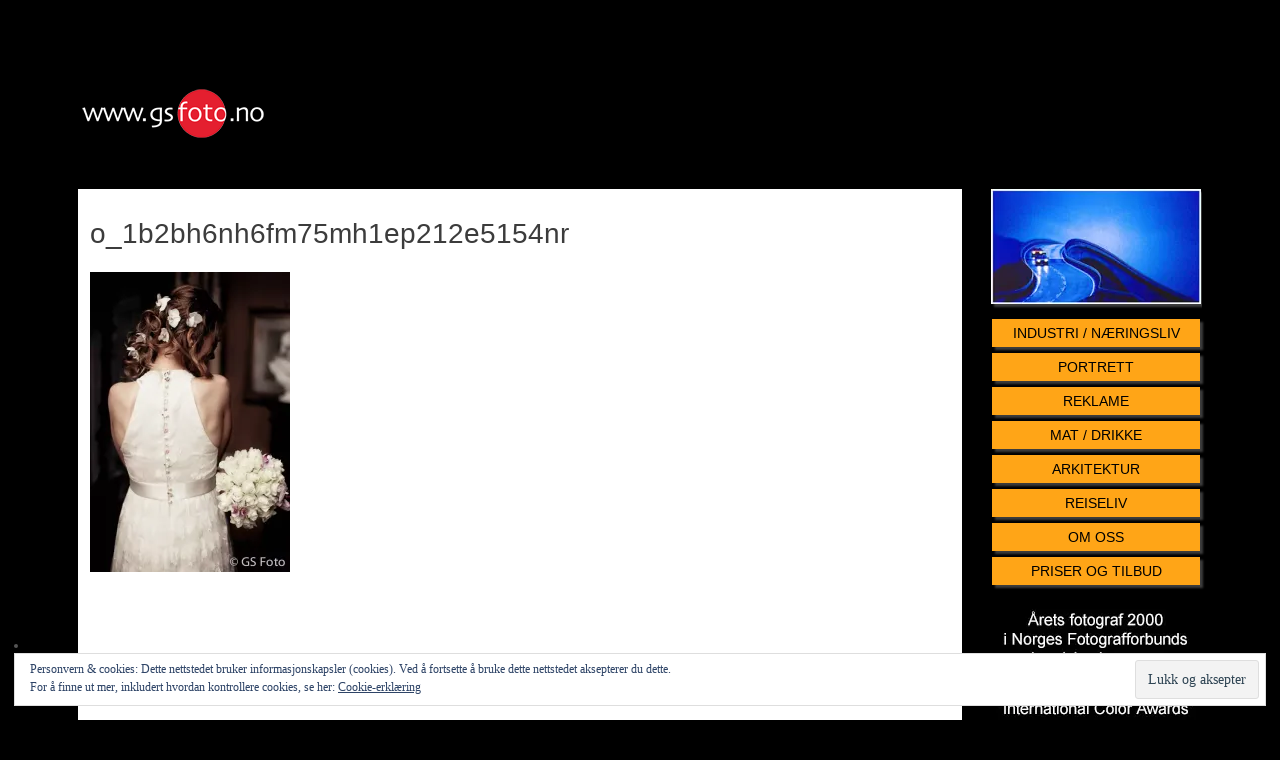

--- FILE ---
content_type: text/html; charset=UTF-8
request_url: https://www.gsfoto.no/o_1b2bh6nh6fm75mh1ep212e5154nr-2/
body_size: 12301
content:
<!DOCTYPE HTML><html lang="nb-NO">

<head>
<meta charset="UTF-8" />
<link rel="profile" href="http://gmpg.org/xfn/11" />
<title>o_1b2bh6nh6fm75mh1ep212e5154nr | GS foto AS</title>
<meta name='robots' content='max-image-preview:large' />
<link rel='dns-prefetch' href='//secure.gravatar.com' />
<link rel='dns-prefetch' href='//www.googletagmanager.com' />
<link rel='dns-prefetch' href='//stats.wp.com' />
<link rel='dns-prefetch' href='//fonts.googleapis.com' />
<link rel='dns-prefetch' href='//v0.wordpress.com' />
<link rel='dns-prefetch' href='//jetpack.wordpress.com' />
<link rel='dns-prefetch' href='//s0.wp.com' />
<link rel='dns-prefetch' href='//public-api.wordpress.com' />
<link rel='dns-prefetch' href='//0.gravatar.com' />
<link rel='dns-prefetch' href='//1.gravatar.com' />
<link rel='dns-prefetch' href='//2.gravatar.com' />
<link rel='dns-prefetch' href='//widgets.wp.com' />
<link rel='preconnect' href='//i0.wp.com' />
<link rel="canonical" href="https://www.gsfoto.no/o_1b2bh6nh6fm75mh1ep212e5154nr-2/" />
<link rel="alternate" title="oEmbed (JSON)" type="application/json+oembed" href="https://www.gsfoto.no/wp-json/oembed/1.0/embed?url=https%3A%2F%2Fwww.gsfoto.no%2Fo_1b2bh6nh6fm75mh1ep212e5154nr-2%2F" />
<link rel="alternate" title="oEmbed (XML)" type="text/xml+oembed" href="https://www.gsfoto.no/wp-json/oembed/1.0/embed?url=https%3A%2F%2Fwww.gsfoto.no%2Fo_1b2bh6nh6fm75mh1ep212e5154nr-2%2F&#038;format=xml" />
		<!-- This site uses the Google Analytics by ExactMetrics plugin v8.11.1 - Using Analytics tracking - https://www.exactmetrics.com/ -->
							<script src="//www.googletagmanager.com/gtag/js?id=G-W188J35XK6"  data-cfasync="false" data-wpfc-render="false" type="text/javascript" async></script>
			<script data-cfasync="false" data-wpfc-render="false" type="text/javascript">
				var em_version = '8.11.1';
				var em_track_user = true;
				var em_no_track_reason = '';
								var ExactMetricsDefaultLocations = {"page_location":"https:\/\/www.gsfoto.no\/o_1b2bh6nh6fm75mh1ep212e5154nr-2\/"};
								if ( typeof ExactMetricsPrivacyGuardFilter === 'function' ) {
					var ExactMetricsLocations = (typeof ExactMetricsExcludeQuery === 'object') ? ExactMetricsPrivacyGuardFilter( ExactMetricsExcludeQuery ) : ExactMetricsPrivacyGuardFilter( ExactMetricsDefaultLocations );
				} else {
					var ExactMetricsLocations = (typeof ExactMetricsExcludeQuery === 'object') ? ExactMetricsExcludeQuery : ExactMetricsDefaultLocations;
				}

								var disableStrs = [
										'ga-disable-G-W188J35XK6',
									];

				/* Function to detect opted out users */
				function __gtagTrackerIsOptedOut() {
					for (var index = 0; index < disableStrs.length; index++) {
						if (document.cookie.indexOf(disableStrs[index] + '=true') > -1) {
							return true;
						}
					}

					return false;
				}

				/* Disable tracking if the opt-out cookie exists. */
				if (__gtagTrackerIsOptedOut()) {
					for (var index = 0; index < disableStrs.length; index++) {
						window[disableStrs[index]] = true;
					}
				}

				/* Opt-out function */
				function __gtagTrackerOptout() {
					for (var index = 0; index < disableStrs.length; index++) {
						document.cookie = disableStrs[index] + '=true; expires=Thu, 31 Dec 2099 23:59:59 UTC; path=/';
						window[disableStrs[index]] = true;
					}
				}

				if ('undefined' === typeof gaOptout) {
					function gaOptout() {
						__gtagTrackerOptout();
					}
				}
								window.dataLayer = window.dataLayer || [];

				window.ExactMetricsDualTracker = {
					helpers: {},
					trackers: {},
				};
				if (em_track_user) {
					function __gtagDataLayer() {
						dataLayer.push(arguments);
					}

					function __gtagTracker(type, name, parameters) {
						if (!parameters) {
							parameters = {};
						}

						if (parameters.send_to) {
							__gtagDataLayer.apply(null, arguments);
							return;
						}

						if (type === 'event') {
														parameters.send_to = exactmetrics_frontend.v4_id;
							var hookName = name;
							if (typeof parameters['event_category'] !== 'undefined') {
								hookName = parameters['event_category'] + ':' + name;
							}

							if (typeof ExactMetricsDualTracker.trackers[hookName] !== 'undefined') {
								ExactMetricsDualTracker.trackers[hookName](parameters);
							} else {
								__gtagDataLayer('event', name, parameters);
							}
							
						} else {
							__gtagDataLayer.apply(null, arguments);
						}
					}

					__gtagTracker('js', new Date());
					__gtagTracker('set', {
						'developer_id.dNDMyYj': true,
											});
					if ( ExactMetricsLocations.page_location ) {
						__gtagTracker('set', ExactMetricsLocations);
					}
										__gtagTracker('config', 'G-W188J35XK6', {"forceSSL":"true"} );
										window.gtag = __gtagTracker;										(function () {
						/* https://developers.google.com/analytics/devguides/collection/analyticsjs/ */
						/* ga and __gaTracker compatibility shim. */
						var noopfn = function () {
							return null;
						};
						var newtracker = function () {
							return new Tracker();
						};
						var Tracker = function () {
							return null;
						};
						var p = Tracker.prototype;
						p.get = noopfn;
						p.set = noopfn;
						p.send = function () {
							var args = Array.prototype.slice.call(arguments);
							args.unshift('send');
							__gaTracker.apply(null, args);
						};
						var __gaTracker = function () {
							var len = arguments.length;
							if (len === 0) {
								return;
							}
							var f = arguments[len - 1];
							if (typeof f !== 'object' || f === null || typeof f.hitCallback !== 'function') {
								if ('send' === arguments[0]) {
									var hitConverted, hitObject = false, action;
									if ('event' === arguments[1]) {
										if ('undefined' !== typeof arguments[3]) {
											hitObject = {
												'eventAction': arguments[3],
												'eventCategory': arguments[2],
												'eventLabel': arguments[4],
												'value': arguments[5] ? arguments[5] : 1,
											}
										}
									}
									if ('pageview' === arguments[1]) {
										if ('undefined' !== typeof arguments[2]) {
											hitObject = {
												'eventAction': 'page_view',
												'page_path': arguments[2],
											}
										}
									}
									if (typeof arguments[2] === 'object') {
										hitObject = arguments[2];
									}
									if (typeof arguments[5] === 'object') {
										Object.assign(hitObject, arguments[5]);
									}
									if ('undefined' !== typeof arguments[1].hitType) {
										hitObject = arguments[1];
										if ('pageview' === hitObject.hitType) {
											hitObject.eventAction = 'page_view';
										}
									}
									if (hitObject) {
										action = 'timing' === arguments[1].hitType ? 'timing_complete' : hitObject.eventAction;
										hitConverted = mapArgs(hitObject);
										__gtagTracker('event', action, hitConverted);
									}
								}
								return;
							}

							function mapArgs(args) {
								var arg, hit = {};
								var gaMap = {
									'eventCategory': 'event_category',
									'eventAction': 'event_action',
									'eventLabel': 'event_label',
									'eventValue': 'event_value',
									'nonInteraction': 'non_interaction',
									'timingCategory': 'event_category',
									'timingVar': 'name',
									'timingValue': 'value',
									'timingLabel': 'event_label',
									'page': 'page_path',
									'location': 'page_location',
									'title': 'page_title',
									'referrer' : 'page_referrer',
								};
								for (arg in args) {
																		if (!(!args.hasOwnProperty(arg) || !gaMap.hasOwnProperty(arg))) {
										hit[gaMap[arg]] = args[arg];
									} else {
										hit[arg] = args[arg];
									}
								}
								return hit;
							}

							try {
								f.hitCallback();
							} catch (ex) {
							}
						};
						__gaTracker.create = newtracker;
						__gaTracker.getByName = newtracker;
						__gaTracker.getAll = function () {
							return [];
						};
						__gaTracker.remove = noopfn;
						__gaTracker.loaded = true;
						window['__gaTracker'] = __gaTracker;
					})();
									} else {
										console.log("");
					(function () {
						function __gtagTracker() {
							return null;
						}

						window['__gtagTracker'] = __gtagTracker;
						window['gtag'] = __gtagTracker;
					})();
									}
			</script>
							<!-- / Google Analytics by ExactMetrics -->
		

<!-- Stylesheets -->
<style id='wp-img-auto-sizes-contain-inline-css' type='text/css'>
img:is([sizes=auto i],[sizes^="auto," i]){contain-intrinsic-size:3000px 1500px}
/*# sourceURL=wp-img-auto-sizes-contain-inline-css */
</style>
<link rel='stylesheet' id='blox-general-https-css' href='https://www.gsfoto.no/?blox-trigger=compiler&#038;file=general-https&#038;layout-in-use=template-1&#038;rand=1489572428&#038;ver=6.9' type='text/css' media='all' />
<link rel='stylesheet' id='blox-layout-template-1-https-css' href='https://www.gsfoto.no/?blox-trigger=compiler&#038;file=layout-template-1-https&#038;layout-in-use=template-1&#038;rand=2128226153&#038;ver=6.9' type='text/css' media='all' />
<link rel='stylesheet' id='blox-responsive-grid-https-css' href='https://www.gsfoto.no/?blox-trigger=compiler&#038;file=responsive-grid-https&#038;layout-in-use=template-1&#038;rand=551379275&#038;ver=6.9' type='text/css' media='all' />
<style id='wp-emoji-styles-inline-css' type='text/css'>

	img.wp-smiley, img.emoji {
		display: inline !important;
		border: none !important;
		box-shadow: none !important;
		height: 1em !important;
		width: 1em !important;
		margin: 0 0.07em !important;
		vertical-align: -0.1em !important;
		background: none !important;
		padding: 0 !important;
	}
/*# sourceURL=wp-emoji-styles-inline-css */
</style>
<style id='wp-block-library-inline-css' type='text/css'>
:root{--wp-block-synced-color:#7a00df;--wp-block-synced-color--rgb:122,0,223;--wp-bound-block-color:var(--wp-block-synced-color);--wp-editor-canvas-background:#ddd;--wp-admin-theme-color:#007cba;--wp-admin-theme-color--rgb:0,124,186;--wp-admin-theme-color-darker-10:#006ba1;--wp-admin-theme-color-darker-10--rgb:0,107,160.5;--wp-admin-theme-color-darker-20:#005a87;--wp-admin-theme-color-darker-20--rgb:0,90,135;--wp-admin-border-width-focus:2px}@media (min-resolution:192dpi){:root{--wp-admin-border-width-focus:1.5px}}.wp-element-button{cursor:pointer}:root .has-very-light-gray-background-color{background-color:#eee}:root .has-very-dark-gray-background-color{background-color:#313131}:root .has-very-light-gray-color{color:#eee}:root .has-very-dark-gray-color{color:#313131}:root .has-vivid-green-cyan-to-vivid-cyan-blue-gradient-background{background:linear-gradient(135deg,#00d084,#0693e3)}:root .has-purple-crush-gradient-background{background:linear-gradient(135deg,#34e2e4,#4721fb 50%,#ab1dfe)}:root .has-hazy-dawn-gradient-background{background:linear-gradient(135deg,#faaca8,#dad0ec)}:root .has-subdued-olive-gradient-background{background:linear-gradient(135deg,#fafae1,#67a671)}:root .has-atomic-cream-gradient-background{background:linear-gradient(135deg,#fdd79a,#004a59)}:root .has-nightshade-gradient-background{background:linear-gradient(135deg,#330968,#31cdcf)}:root .has-midnight-gradient-background{background:linear-gradient(135deg,#020381,#2874fc)}:root{--wp--preset--font-size--normal:16px;--wp--preset--font-size--huge:42px}.has-regular-font-size{font-size:1em}.has-larger-font-size{font-size:2.625em}.has-normal-font-size{font-size:var(--wp--preset--font-size--normal)}.has-huge-font-size{font-size:var(--wp--preset--font-size--huge)}.has-text-align-center{text-align:center}.has-text-align-left{text-align:left}.has-text-align-right{text-align:right}.has-fit-text{white-space:nowrap!important}#end-resizable-editor-section{display:none}.aligncenter{clear:both}.items-justified-left{justify-content:flex-start}.items-justified-center{justify-content:center}.items-justified-right{justify-content:flex-end}.items-justified-space-between{justify-content:space-between}.screen-reader-text{border:0;clip-path:inset(50%);height:1px;margin:-1px;overflow:hidden;padding:0;position:absolute;width:1px;word-wrap:normal!important}.screen-reader-text:focus{background-color:#ddd;clip-path:none;color:#444;display:block;font-size:1em;height:auto;left:5px;line-height:normal;padding:15px 23px 14px;text-decoration:none;top:5px;width:auto;z-index:100000}html :where(.has-border-color){border-style:solid}html :where([style*=border-top-color]){border-top-style:solid}html :where([style*=border-right-color]){border-right-style:solid}html :where([style*=border-bottom-color]){border-bottom-style:solid}html :where([style*=border-left-color]){border-left-style:solid}html :where([style*=border-width]){border-style:solid}html :where([style*=border-top-width]){border-top-style:solid}html :where([style*=border-right-width]){border-right-style:solid}html :where([style*=border-bottom-width]){border-bottom-style:solid}html :where([style*=border-left-width]){border-left-style:solid}html :where(img[class*=wp-image-]){height:auto;max-width:100%}:where(figure){margin:0 0 1em}html :where(.is-position-sticky){--wp-admin--admin-bar--position-offset:var(--wp-admin--admin-bar--height,0px)}@media screen and (max-width:600px){html :where(.is-position-sticky){--wp-admin--admin-bar--position-offset:0px}}

/*# sourceURL=wp-block-library-inline-css */
</style><style id='global-styles-inline-css' type='text/css'>
:root{--wp--preset--aspect-ratio--square: 1;--wp--preset--aspect-ratio--4-3: 4/3;--wp--preset--aspect-ratio--3-4: 3/4;--wp--preset--aspect-ratio--3-2: 3/2;--wp--preset--aspect-ratio--2-3: 2/3;--wp--preset--aspect-ratio--16-9: 16/9;--wp--preset--aspect-ratio--9-16: 9/16;--wp--preset--color--black: #000000;--wp--preset--color--cyan-bluish-gray: #abb8c3;--wp--preset--color--white: #ffffff;--wp--preset--color--pale-pink: #f78da7;--wp--preset--color--vivid-red: #cf2e2e;--wp--preset--color--luminous-vivid-orange: #ff6900;--wp--preset--color--luminous-vivid-amber: #fcb900;--wp--preset--color--light-green-cyan: #7bdcb5;--wp--preset--color--vivid-green-cyan: #00d084;--wp--preset--color--pale-cyan-blue: #8ed1fc;--wp--preset--color--vivid-cyan-blue: #0693e3;--wp--preset--color--vivid-purple: #9b51e0;--wp--preset--gradient--vivid-cyan-blue-to-vivid-purple: linear-gradient(135deg,rgb(6,147,227) 0%,rgb(155,81,224) 100%);--wp--preset--gradient--light-green-cyan-to-vivid-green-cyan: linear-gradient(135deg,rgb(122,220,180) 0%,rgb(0,208,130) 100%);--wp--preset--gradient--luminous-vivid-amber-to-luminous-vivid-orange: linear-gradient(135deg,rgb(252,185,0) 0%,rgb(255,105,0) 100%);--wp--preset--gradient--luminous-vivid-orange-to-vivid-red: linear-gradient(135deg,rgb(255,105,0) 0%,rgb(207,46,46) 100%);--wp--preset--gradient--very-light-gray-to-cyan-bluish-gray: linear-gradient(135deg,rgb(238,238,238) 0%,rgb(169,184,195) 100%);--wp--preset--gradient--cool-to-warm-spectrum: linear-gradient(135deg,rgb(74,234,220) 0%,rgb(151,120,209) 20%,rgb(207,42,186) 40%,rgb(238,44,130) 60%,rgb(251,105,98) 80%,rgb(254,248,76) 100%);--wp--preset--gradient--blush-light-purple: linear-gradient(135deg,rgb(255,206,236) 0%,rgb(152,150,240) 100%);--wp--preset--gradient--blush-bordeaux: linear-gradient(135deg,rgb(254,205,165) 0%,rgb(254,45,45) 50%,rgb(107,0,62) 100%);--wp--preset--gradient--luminous-dusk: linear-gradient(135deg,rgb(255,203,112) 0%,rgb(199,81,192) 50%,rgb(65,88,208) 100%);--wp--preset--gradient--pale-ocean: linear-gradient(135deg,rgb(255,245,203) 0%,rgb(182,227,212) 50%,rgb(51,167,181) 100%);--wp--preset--gradient--electric-grass: linear-gradient(135deg,rgb(202,248,128) 0%,rgb(113,206,126) 100%);--wp--preset--gradient--midnight: linear-gradient(135deg,rgb(2,3,129) 0%,rgb(40,116,252) 100%);--wp--preset--font-size--small: 13px;--wp--preset--font-size--medium: 20px;--wp--preset--font-size--large: 36px;--wp--preset--font-size--x-large: 42px;--wp--preset--spacing--20: 0.44rem;--wp--preset--spacing--30: 0.67rem;--wp--preset--spacing--40: 1rem;--wp--preset--spacing--50: 1.5rem;--wp--preset--spacing--60: 2.25rem;--wp--preset--spacing--70: 3.38rem;--wp--preset--spacing--80: 5.06rem;--wp--preset--shadow--natural: 6px 6px 9px rgba(0, 0, 0, 0.2);--wp--preset--shadow--deep: 12px 12px 50px rgba(0, 0, 0, 0.4);--wp--preset--shadow--sharp: 6px 6px 0px rgba(0, 0, 0, 0.2);--wp--preset--shadow--outlined: 6px 6px 0px -3px rgb(255, 255, 255), 6px 6px rgb(0, 0, 0);--wp--preset--shadow--crisp: 6px 6px 0px rgb(0, 0, 0);}:where(.is-layout-flex){gap: 0.5em;}:where(.is-layout-grid){gap: 0.5em;}body .is-layout-flex{display: flex;}.is-layout-flex{flex-wrap: wrap;align-items: center;}.is-layout-flex > :is(*, div){margin: 0;}body .is-layout-grid{display: grid;}.is-layout-grid > :is(*, div){margin: 0;}:where(.wp-block-columns.is-layout-flex){gap: 2em;}:where(.wp-block-columns.is-layout-grid){gap: 2em;}:where(.wp-block-post-template.is-layout-flex){gap: 1.25em;}:where(.wp-block-post-template.is-layout-grid){gap: 1.25em;}.has-black-color{color: var(--wp--preset--color--black) !important;}.has-cyan-bluish-gray-color{color: var(--wp--preset--color--cyan-bluish-gray) !important;}.has-white-color{color: var(--wp--preset--color--white) !important;}.has-pale-pink-color{color: var(--wp--preset--color--pale-pink) !important;}.has-vivid-red-color{color: var(--wp--preset--color--vivid-red) !important;}.has-luminous-vivid-orange-color{color: var(--wp--preset--color--luminous-vivid-orange) !important;}.has-luminous-vivid-amber-color{color: var(--wp--preset--color--luminous-vivid-amber) !important;}.has-light-green-cyan-color{color: var(--wp--preset--color--light-green-cyan) !important;}.has-vivid-green-cyan-color{color: var(--wp--preset--color--vivid-green-cyan) !important;}.has-pale-cyan-blue-color{color: var(--wp--preset--color--pale-cyan-blue) !important;}.has-vivid-cyan-blue-color{color: var(--wp--preset--color--vivid-cyan-blue) !important;}.has-vivid-purple-color{color: var(--wp--preset--color--vivid-purple) !important;}.has-black-background-color{background-color: var(--wp--preset--color--black) !important;}.has-cyan-bluish-gray-background-color{background-color: var(--wp--preset--color--cyan-bluish-gray) !important;}.has-white-background-color{background-color: var(--wp--preset--color--white) !important;}.has-pale-pink-background-color{background-color: var(--wp--preset--color--pale-pink) !important;}.has-vivid-red-background-color{background-color: var(--wp--preset--color--vivid-red) !important;}.has-luminous-vivid-orange-background-color{background-color: var(--wp--preset--color--luminous-vivid-orange) !important;}.has-luminous-vivid-amber-background-color{background-color: var(--wp--preset--color--luminous-vivid-amber) !important;}.has-light-green-cyan-background-color{background-color: var(--wp--preset--color--light-green-cyan) !important;}.has-vivid-green-cyan-background-color{background-color: var(--wp--preset--color--vivid-green-cyan) !important;}.has-pale-cyan-blue-background-color{background-color: var(--wp--preset--color--pale-cyan-blue) !important;}.has-vivid-cyan-blue-background-color{background-color: var(--wp--preset--color--vivid-cyan-blue) !important;}.has-vivid-purple-background-color{background-color: var(--wp--preset--color--vivid-purple) !important;}.has-black-border-color{border-color: var(--wp--preset--color--black) !important;}.has-cyan-bluish-gray-border-color{border-color: var(--wp--preset--color--cyan-bluish-gray) !important;}.has-white-border-color{border-color: var(--wp--preset--color--white) !important;}.has-pale-pink-border-color{border-color: var(--wp--preset--color--pale-pink) !important;}.has-vivid-red-border-color{border-color: var(--wp--preset--color--vivid-red) !important;}.has-luminous-vivid-orange-border-color{border-color: var(--wp--preset--color--luminous-vivid-orange) !important;}.has-luminous-vivid-amber-border-color{border-color: var(--wp--preset--color--luminous-vivid-amber) !important;}.has-light-green-cyan-border-color{border-color: var(--wp--preset--color--light-green-cyan) !important;}.has-vivid-green-cyan-border-color{border-color: var(--wp--preset--color--vivid-green-cyan) !important;}.has-pale-cyan-blue-border-color{border-color: var(--wp--preset--color--pale-cyan-blue) !important;}.has-vivid-cyan-blue-border-color{border-color: var(--wp--preset--color--vivid-cyan-blue) !important;}.has-vivid-purple-border-color{border-color: var(--wp--preset--color--vivid-purple) !important;}.has-vivid-cyan-blue-to-vivid-purple-gradient-background{background: var(--wp--preset--gradient--vivid-cyan-blue-to-vivid-purple) !important;}.has-light-green-cyan-to-vivid-green-cyan-gradient-background{background: var(--wp--preset--gradient--light-green-cyan-to-vivid-green-cyan) !important;}.has-luminous-vivid-amber-to-luminous-vivid-orange-gradient-background{background: var(--wp--preset--gradient--luminous-vivid-amber-to-luminous-vivid-orange) !important;}.has-luminous-vivid-orange-to-vivid-red-gradient-background{background: var(--wp--preset--gradient--luminous-vivid-orange-to-vivid-red) !important;}.has-very-light-gray-to-cyan-bluish-gray-gradient-background{background: var(--wp--preset--gradient--very-light-gray-to-cyan-bluish-gray) !important;}.has-cool-to-warm-spectrum-gradient-background{background: var(--wp--preset--gradient--cool-to-warm-spectrum) !important;}.has-blush-light-purple-gradient-background{background: var(--wp--preset--gradient--blush-light-purple) !important;}.has-blush-bordeaux-gradient-background{background: var(--wp--preset--gradient--blush-bordeaux) !important;}.has-luminous-dusk-gradient-background{background: var(--wp--preset--gradient--luminous-dusk) !important;}.has-pale-ocean-gradient-background{background: var(--wp--preset--gradient--pale-ocean) !important;}.has-electric-grass-gradient-background{background: var(--wp--preset--gradient--electric-grass) !important;}.has-midnight-gradient-background{background: var(--wp--preset--gradient--midnight) !important;}.has-small-font-size{font-size: var(--wp--preset--font-size--small) !important;}.has-medium-font-size{font-size: var(--wp--preset--font-size--medium) !important;}.has-large-font-size{font-size: var(--wp--preset--font-size--large) !important;}.has-x-large-font-size{font-size: var(--wp--preset--font-size--x-large) !important;}
/*# sourceURL=global-styles-inline-css */
</style>

<style id='classic-theme-styles-inline-css' type='text/css'>
/*! This file is auto-generated */
.wp-block-button__link{color:#fff;background-color:#32373c;border-radius:9999px;box-shadow:none;text-decoration:none;padding:calc(.667em + 2px) calc(1.333em + 2px);font-size:1.125em}.wp-block-file__button{background:#32373c;color:#fff;text-decoration:none}
/*# sourceURL=/wp-includes/css/classic-themes.min.css */
</style>
<link rel='stylesheet' id='jetpack_likes-css' href='https://www.gsfoto.no/wp-content/plugins/jetpack/modules/likes/style.css?ver=15.4' type='text/css' media='all' />
<link rel='stylesheet' id='mm-compiled-options-mobmenu-css' href='https://www.gsfoto.no/wp-content/uploads/dynamic-mobmenu.css?ver=2.8.8-896' type='text/css' media='all' />
<link rel='stylesheet' id='mm-google-webfont-dosis-css' href='//fonts.googleapis.com/css?family=Dosis%3Ainherit%2C400&#038;subset=latin%2Clatin-ext&#038;ver=6.9' type='text/css' media='all' />
<link rel='stylesheet' id='cssmobmenu-icons-css' href='https://www.gsfoto.no/wp-content/plugins/mobile-menu/includes/css/mobmenu-icons.css?ver=6.9' type='text/css' media='all' />
<link rel='stylesheet' id='cssmobmenu-css' href='https://www.gsfoto.no/wp-content/plugins/mobile-menu/includes/css/mobmenu.css?ver=2.8.8' type='text/css' media='all' />


<!-- Scripts -->
<script type="text/javascript" src="https://www.gsfoto.no/wp-includes/js/jquery/jquery.min.js?ver=3.7.1" id="jquery-core-js"></script>
<script type="text/javascript" src="https://www.gsfoto.no/wp-includes/js/jquery/jquery-migrate.min.js?ver=3.4.1" id="jquery-migrate-js"></script>
<script type="text/javascript" src="https://www.gsfoto.no/wp-content/themes/bloxtheme/library/media/js/jquery.fitvids.js?ver=6.9" id="fitvids-js"></script>
<script type="text/javascript" src="https://www.gsfoto.no/?blox-trigger=compiler&amp;file=responsive-grid-js-https&amp;layout-in-use=template-1&amp;rand=628428840&amp;ver=6.9" id="blox-responsive-grid-js-https-js"></script>
<script type="text/javascript" src="https://www.gsfoto.no/wp-content/plugins/google-analytics-dashboard-for-wp/assets/js/frontend-gtag.min.js?ver=8.11.1" id="exactmetrics-frontend-script-js" async="async" data-wp-strategy="async"></script>
<script data-cfasync="false" data-wpfc-render="false" type="text/javascript" id='exactmetrics-frontend-script-js-extra'>/* <![CDATA[ */
var exactmetrics_frontend = {"js_events_tracking":"true","download_extensions":"zip,mp3,mpeg,pdf,docx,pptx,xlsx,rar","inbound_paths":"[{\"path\":\"\\\/go\\\/\",\"label\":\"affiliate\"},{\"path\":\"\\\/recommend\\\/\",\"label\":\"affiliate\"}]","home_url":"https:\/\/www.gsfoto.no","hash_tracking":"false","v4_id":"G-W188J35XK6"};/* ]]> */
</script>

<!-- Google tag (gtag.js) snippet added by Site Kit -->
<!-- Google Analytics snippet added by Site Kit -->
<script type="text/javascript" src="https://www.googletagmanager.com/gtag/js?id=GT-P3FC75X" id="google_gtagjs-js" async></script>
<script type="text/javascript" id="google_gtagjs-js-after">
/* <![CDATA[ */
window.dataLayer = window.dataLayer || [];function gtag(){dataLayer.push(arguments);}
gtag("set","linker",{"domains":["www.gsfoto.no"]});
gtag("js", new Date());
gtag("set", "developer_id.dZTNiMT", true);
gtag("config", "GT-P3FC75X");
//# sourceURL=google_gtagjs-js-after
/* ]]> */
</script>
<script type="text/javascript" src="https://www.gsfoto.no/wp-content/plugins/mobile-menu/includes/js/mobmenu.js?ver=2.8.8" id="mobmenujs-js"></script>
<script type="text/javascript" src="https://www.gsfoto.no/wp-content/themes/bloxtheme/library/blocks/navigation/js/selectnav.js?ver=6.9" id="blox-selectnav-js"></script>
<script type="text/javascript" src="https://www.gsfoto.no/?blox-trigger=compiler&amp;file=block-dynamic-js-layout-template-1-https&amp;layout-in-use=template-1&amp;rand=1353039089&amp;ver=6.9" id="block-dynamic-js-layout-template-1-js"></script>

<!--[if lt IE 9]>
<script src="https://www.gsfoto.no/wp-content/themes/bloxtheme/library/media/js/html5shiv.js"></script>
<![endif]-->

<!--[if lt IE 8]>
<script src="https://www.gsfoto.no/wp-content/themes/bloxtheme/library/media/js/ie8.js"></script>
<![endif]-->

<!-- Global site tag (gtag.js) - Google Analytics -->
<script async src="https://www.googletagmanager.com/gtag/js?id=UA-391268-19"></script>
<script>
  window.dataLayer = window.dataLayer || [];
  function gtag(){dataLayer.push(arguments);}
  gtag('js', new Date());

  gtag('config', 'UA-391268-19');
</script>

<!-- Extras -->
<link rel="alternate" type="application/rss+xml" href="https://www.gsfoto.no/feed/" title="GS foto AS" />
<link rel="pingback" href="https://www.gsfoto.no/xmlrpc.php" />
	<meta name="viewport" content="width=device-width, minimum-scale=1.0, maximum-scale=1.0" />
<link rel="alternate" type="application/rss+xml" title="GS foto AS &raquo; strøm" href="https://www.gsfoto.no/feed/" />
<link rel="alternate" type="application/rss+xml" title="GS foto AS &raquo; kommentarstrøm" href="https://www.gsfoto.no/comments/feed/" />
<link rel="alternate" type="application/rss+xml" title="GS foto AS &raquo; o_1b2bh6nh6fm75mh1ep212e5154nr kommentarstrøm" href="https://www.gsfoto.no/feed/?attachment_id=621" />
<link rel="https://api.w.org/" href="https://www.gsfoto.no/wp-json/" /><link rel="alternate" title="JSON" type="application/json" href="https://www.gsfoto.no/wp-json/wp/v2/media/621" /><link rel="EditURI" type="application/rsd+xml" title="RSD" href="https://www.gsfoto.no/xmlrpc.php?rsd" />
<meta name="generator" content="WordPress 6.9" />
<link rel='shortlink' href='https://wp.me/a8eblX-a1' />
<meta name="generator" content="Site Kit by Google 1.170.0" /><script type="text/javascript">
(function(url){
	if(/(?:Chrome\/26\.0\.1410\.63 Safari\/537\.31|WordfenceTestMonBot)/.test(navigator.userAgent)){ return; }
	var addEvent = function(evt, handler) {
		if (window.addEventListener) {
			document.addEventListener(evt, handler, false);
		} else if (window.attachEvent) {
			document.attachEvent('on' + evt, handler);
		}
	};
	var removeEvent = function(evt, handler) {
		if (window.removeEventListener) {
			document.removeEventListener(evt, handler, false);
		} else if (window.detachEvent) {
			document.detachEvent('on' + evt, handler);
		}
	};
	var evts = 'contextmenu dblclick drag dragend dragenter dragleave dragover dragstart drop keydown keypress keyup mousedown mousemove mouseout mouseover mouseup mousewheel scroll'.split(' ');
	var logHuman = function() {
		if (window.wfLogHumanRan) { return; }
		window.wfLogHumanRan = true;
		var wfscr = document.createElement('script');
		wfscr.type = 'text/javascript';
		wfscr.async = true;
		wfscr.src = url + '&r=' + Math.random();
		(document.getElementsByTagName('head')[0]||document.getElementsByTagName('body')[0]).appendChild(wfscr);
		for (var i = 0; i < evts.length; i++) {
			removeEvent(evts[i], logHuman);
		}
	};
	for (var i = 0; i < evts.length; i++) {
		addEvent(evts[i], logHuman);
	}
})('//www.gsfoto.no/?wordfence_lh=1&hid=A14963162B12C5F382C9E4A02C964CA2');
</script>	<style>img#wpstats{display:none}</style>
		<script type="text/javascript" src="//www.gsfoto.no/?wordfence_syncAttackData=1769282907.7082" async></script>
<!-- Jetpack Open Graph Tags -->
<meta property="og:type" content="article" />
<meta property="og:title" content="o_1b2bh6nh6fm75mh1ep212e5154nr" />
<meta property="og:url" content="https://www.gsfoto.no/o_1b2bh6nh6fm75mh1ep212e5154nr-2/" />
<meta property="og:description" content="Besøk innlegget for mer." />
<meta property="article:published_time" content="2021-12-12T15:17:28+00:00" />
<meta property="article:modified_time" content="2021-12-12T15:17:28+00:00" />
<meta property="og:site_name" content="GS foto AS" />
<meta property="og:image" content="https://www.gsfoto.no/wp-content/uploads/2021/12/o_1b2bh6nh6fm75mh1ep212e5154nr-1.jpg" />
<meta property="og:image:alt" content="" />
<meta property="og:locale" content="nb_NO" />
<meta name="twitter:text:title" content="o_1b2bh6nh6fm75mh1ep212e5154nr" />
<meta name="twitter:image" content="https://i0.wp.com/www.gsfoto.no/wp-content/uploads/2021/12/o_1b2bh6nh6fm75mh1ep212e5154nr-1.jpg?fit=533%2C800&#038;ssl=1&#038;w=640" />
<meta name="twitter:card" content="summary_large_image" />
<meta name="twitter:description" content="Besøk innlegget for mer." />

<!-- End Jetpack Open Graph Tags -->
<link rel="icon" href="https://i0.wp.com/www.gsfoto.no/wp-content/uploads/2017/05/cropped-denblaatimenaww210.jpg?fit=32%2C32&#038;ssl=1" sizes="32x32" />
<link rel="icon" href="https://i0.wp.com/www.gsfoto.no/wp-content/uploads/2017/05/cropped-denblaatimenaww210.jpg?fit=115%2C114&#038;ssl=1" sizes="192x192" />
<link rel="apple-touch-icon" href="https://i0.wp.com/www.gsfoto.no/wp-content/uploads/2017/05/cropped-denblaatimenaww210.jpg?fit=115%2C114&#038;ssl=1" />
<meta name="msapplication-TileImage" content="https://i0.wp.com/www.gsfoto.no/wp-content/uploads/2017/05/cropped-denblaatimenaww210.jpg?fit=115%2C114&#038;ssl=1" />
		<style type="text/css" id="wp-custom-css">
			/*
Du kan legge til din egen CSS her.

Klikk hjelp-ikonet over for å lære mer.
*/
.separator-doubled {
    padding: 0;
    height: 0;
    border: none;
    border-top: medium double #000;
    color: #000;
    text-align: center;
    margin-top: 10px;
    margin-bottom: 20px;
    clear: both;
}

table th {
		padding: 6px;
    line-height: 18px;
    text-align: left;
    vertical-align: top;
    border-top: 0px solid #ddd
}

table td {
max-width:50% !important;
}
@media screen { (max-width: 320px)
}
table td {
float:none !important;
}		</style>
		
<link rel='stylesheet' id='eu-cookie-law-style-css' href='https://www.gsfoto.no/wp-content/plugins/jetpack/modules/widgets/eu-cookie-law/style.css?ver=15.4' type='text/css' media='all' />
</head>

<body class="attachment wp-singular attachment-template-default single single-attachment postid-621 attachmentid-621 attachment-jpeg wp-theme-bloxtheme custom safari webkit responsive-grid-enabled responsive-grid-active layout-single-attachment-621 layout-using-template-1 mob-menu-slideout-over" itemscope itemtype="http://schema.org/WebPage">


<div id="whitewrap">


<div id="wrapper-wjl58483a4ea93fc" class="wrapper wrapper-fixed wrapper-fixed-grid grid-fluid-24-20-28 responsive-grid wrapper-first" data-alias="">

<div class="grid-container clearfix">

<section class="row row-1">

<section class="column column-1 grid-left-0 grid-width-7">
<figure id="block-b5m58483ae648450" class="block block-type-image block-fixed-height" data-alias="" itemscope="" itemtype="http://schema.org/ImageObject">
<div class="block-content">
<a href="/" class="image" ><img src="https://www.gsfoto.no/wp-content/uploads/2016/11/logo.png" alt="" title="" itemprop="contentURL"/></a>
</div>

</figure>

</section>

</section>


</div>

</div>

<div id="wrapper-w1q58483b61b8da0" class="wrapper wrapper-fixed wrapper-fixed-grid grid-fluid-24-20-28 responsive-grid" data-alias="">

<div class="grid-container clearfix">

<section class="row row-1">

<section class="column column-1 grid-left-0 grid-width-24">
<div id="block-bif58483b85a01ad" class="block block-type-content block-fluid-height" data-alias="">
<div class="block-content">
<div class="loop"><article id="post-621" class="post-621 attachment type-attachment status-inherit hentry author-superadmin " itemscope itemtype="http://schema.org/CreativeWork"><header><h1 class="entry-title" itemprop="headline">o_1b2bh6nh6fm75mh1ep212e5154nr</h1></header><div class="entry-content" itemprop="text"><p class="attachment"><a href="https://i0.wp.com/www.gsfoto.no/wp-content/uploads/2021/12/o_1b2bh6nh6fm75mh1ep212e5154nr-1.jpg?ssl=1"><img fetchpriority="high" decoding="async" width="200" height="300" src="https://i0.wp.com/www.gsfoto.no/wp-content/uploads/2021/12/o_1b2bh6nh6fm75mh1ep212e5154nr-1.jpg?fit=200%2C300&amp;ssl=1" class="attachment-medium size-medium" alt="" srcset="https://i0.wp.com/www.gsfoto.no/wp-content/uploads/2021/12/o_1b2bh6nh6fm75mh1ep212e5154nr-1.jpg?w=533&amp;ssl=1 533w, https://i0.wp.com/www.gsfoto.no/wp-content/uploads/2021/12/o_1b2bh6nh6fm75mh1ep212e5154nr-1.jpg?resize=200%2C300&amp;ssl=1 200w" sizes="(max-width: 200px) 100vw, 200px" data-attachment-id="621" data-permalink="https://www.gsfoto.no/o_1b2bh6nh6fm75mh1ep212e5154nr-2/" data-orig-file="https://i0.wp.com/www.gsfoto.no/wp-content/uploads/2021/12/o_1b2bh6nh6fm75mh1ep212e5154nr-1.jpg?fit=533%2C800&amp;ssl=1" data-orig-size="533,800" data-comments-opened="1" data-image-meta="{&quot;aperture&quot;:&quot;0&quot;,&quot;credit&quot;:&quot;&quot;,&quot;camera&quot;:&quot;&quot;,&quot;caption&quot;:&quot;&quot;,&quot;created_timestamp&quot;:&quot;0&quot;,&quot;copyright&quot;:&quot;GS Foto AS&quot;,&quot;focal_length&quot;:&quot;0&quot;,&quot;iso&quot;:&quot;0&quot;,&quot;shutter_speed&quot;:&quot;0&quot;,&quot;title&quot;:&quot;&quot;,&quot;orientation&quot;:&quot;0&quot;}" data-image-title="o_1b2bh6nh6fm75mh1ep212e5154nr" data-image-description="" data-image-caption="" data-medium-file="https://i0.wp.com/www.gsfoto.no/wp-content/uploads/2021/12/o_1b2bh6nh6fm75mh1ep212e5154nr-1.jpg?fit=200%2C300&amp;ssl=1" data-large-file="https://i0.wp.com/www.gsfoto.no/wp-content/uploads/2021/12/o_1b2bh6nh6fm75mh1ep212e5154nr-1.jpg?fit=533%2C800&amp;ssl=1" /></a></p>
</div></article><div id="nav-below" class="loop-navigation single-post-navigation loop-utility loop-utility-below" itemscope itemtype="http://schema.org/SiteNavigationElement"><div class="nav-previous" itemprop="url"><a href="https://www.gsfoto.no/o_1b2bh6nh6fm75mh1ep212e5154nr-2/" rel="prev"><span class="meta-nav">&larr;</span> o_1b2bh6nh6fm75mh1ep212e5154nr</a></div><div class="nav-next" itemprop="url"></div></div></div>
</div>

</div>

</section>

</section>


</div>

</div>

<div id="wrapper-wri58387742109c9" class="wrapper wrapper-fixed wrapper-fixed-grid grid-fluid-24-20-28 responsive-grid" data-alias="">

<div class="grid-container clearfix">

<section class="row row-1">

<section class="column column-1 grid-left-0 grid-width-6">
<figure id="block-b46583877423b634" class="block block-type-image block-fixed-height" data-alias="" itemscope="" itemtype="http://schema.org/ImageObject">
<div class="block-content">
<a href="/" class="image" ><img src="https://www.gsfoto.no/wp-content/uploads/2016/11/logo.png" alt="" title="" itemprop="contentURL"/></a>
</div>

</figure>

</section>

</section>


</div>

</div>

<div id="wrapper-wem58387741c15b3" class="wrapper wrapper-fixed wrapper-fixed-grid grid-fluid-24-20-28 responsive-grid" data-alias="">

<div class="grid-container clearfix">

<section class="row row-1">

<section class="column column-1 grid-left-0 grid-width-19">
<div id="block-bcs58387754338cc" class="block block-type-content block-fluid-height" data-alias="">
<div class="block-content">
<div class="loop"><article id="post-621" class="post-621 attachment type-attachment status-inherit hentry author-superadmin alt " itemscope itemtype="http://schema.org/CreativeWork"><header><h1 class="entry-title" itemprop="headline">o_1b2bh6nh6fm75mh1ep212e5154nr</h1></header><div class="entry-content" itemprop="text"><p class="attachment"><a href="https://i0.wp.com/www.gsfoto.no/wp-content/uploads/2021/12/o_1b2bh6nh6fm75mh1ep212e5154nr-1.jpg?ssl=1"><img decoding="async" width="200" height="300" src="https://i0.wp.com/www.gsfoto.no/wp-content/uploads/2021/12/o_1b2bh6nh6fm75mh1ep212e5154nr-1.jpg?fit=200%2C300&amp;ssl=1" class="attachment-medium size-medium" alt="" srcset="https://i0.wp.com/www.gsfoto.no/wp-content/uploads/2021/12/o_1b2bh6nh6fm75mh1ep212e5154nr-1.jpg?w=533&amp;ssl=1 533w, https://i0.wp.com/www.gsfoto.no/wp-content/uploads/2021/12/o_1b2bh6nh6fm75mh1ep212e5154nr-1.jpg?resize=200%2C300&amp;ssl=1 200w" sizes="(max-width: 200px) 100vw, 200px" data-attachment-id="621" data-permalink="https://www.gsfoto.no/o_1b2bh6nh6fm75mh1ep212e5154nr-2/" data-orig-file="https://i0.wp.com/www.gsfoto.no/wp-content/uploads/2021/12/o_1b2bh6nh6fm75mh1ep212e5154nr-1.jpg?fit=533%2C800&amp;ssl=1" data-orig-size="533,800" data-comments-opened="1" data-image-meta="{&quot;aperture&quot;:&quot;0&quot;,&quot;credit&quot;:&quot;&quot;,&quot;camera&quot;:&quot;&quot;,&quot;caption&quot;:&quot;&quot;,&quot;created_timestamp&quot;:&quot;0&quot;,&quot;copyright&quot;:&quot;GS Foto AS&quot;,&quot;focal_length&quot;:&quot;0&quot;,&quot;iso&quot;:&quot;0&quot;,&quot;shutter_speed&quot;:&quot;0&quot;,&quot;title&quot;:&quot;&quot;,&quot;orientation&quot;:&quot;0&quot;}" data-image-title="o_1b2bh6nh6fm75mh1ep212e5154nr" data-image-description="" data-image-caption="" data-medium-file="https://i0.wp.com/www.gsfoto.no/wp-content/uploads/2021/12/o_1b2bh6nh6fm75mh1ep212e5154nr-1.jpg?fit=200%2C300&amp;ssl=1" data-large-file="https://i0.wp.com/www.gsfoto.no/wp-content/uploads/2021/12/o_1b2bh6nh6fm75mh1ep212e5154nr-1.jpg?fit=533%2C800&amp;ssl=1" /></a></p>
</div></article><div id="nav-below" class="loop-navigation single-post-navigation loop-utility loop-utility-below" itemscope itemtype="http://schema.org/SiteNavigationElement"><div class="nav-previous" itemprop="url"><a href="https://www.gsfoto.no/o_1b2bh6nh6fm75mh1ep212e5154nr-2/" rel="prev"><span class="meta-nav">&larr;</span> o_1b2bh6nh6fm75mh1ep212e5154nr</a></div><div class="nav-next" itemprop="url"></div></div></div>
</div>

</div>

</section>

<section class="column column-2 grid-left-0 grid-width-5">
<figure id="block-bm658387c084aaa3" class="block block-type-image block-fixed-height" data-alias="" itemscope="" itemtype="http://schema.org/ImageObject">
<div class="block-content">
<a href="/reklame/" class="image" ><img src="https://www.gsfoto.no/wp-content/uploads/2017/01/denblaatimenaww210.jpg" alt="Reklame" title="Reklame" itemprop="contentURL"/></a>
</div>

</figure>
<nav id="block-bi458387b6045315" class="block block-type-navigation block-fluid-height" data-alias="" itemscope="" itemtype="http://schema.org/SiteNavigationElement">
<div class="block-content">
<div class="nav-vertical nav-align-center"><ul id="menu-bloggmeny" class="menu"><li id="menu-item-98" class="menu-item menu-item-type-post_type menu-item-object-page menu-item-98"><a href="https://www.gsfoto.no/industri-naeringsliv/">Industri / Næringsliv</a></li>
<li id="menu-item-56" class="menu-item menu-item-type-post_type menu-item-object-page menu-item-56"><a href="https://www.gsfoto.no/portrett/">Portrett</a></li>
<li id="menu-item-57" class="menu-item menu-item-type-post_type menu-item-object-page menu-item-57"><a href="https://www.gsfoto.no/reklamefoto/">Reklame</a></li>
<li id="menu-item-59" class="menu-item menu-item-type-post_type menu-item-object-page menu-item-59"><a href="https://www.gsfoto.no/mat-drikke/">Mat / Drikke</a></li>
<li id="menu-item-58" class="menu-item menu-item-type-post_type menu-item-object-page menu-item-58"><a href="https://www.gsfoto.no/arkitektur/">Arkitektur</a></li>
<li id="menu-item-60" class="menu-item menu-item-type-post_type menu-item-object-page menu-item-60"><a href="https://www.gsfoto.no/reiseliv/">Reiseliv</a></li>
<li id="menu-item-61" class="menu-item menu-item-type-post_type menu-item-object-page menu-item-61"><a href="https://www.gsfoto.no/om-oss/">Om oss</a></li>
<li id="menu-item-62" class="menu-item menu-item-type-post_type menu-item-object-page menu-item-62"><a href="https://www.gsfoto.no/priser-og-tilbud/">Priser og tilbud</a></li>
</ul></div>
</div>

</nav>
<figure id="block-b23585aa06878b68" class="block block-type-image block-fixed-height" data-alias="" itemscope="" itemtype="http://schema.org/ImageObject">
<div class="block-content">
<a href="/awards/" class="image" ><img src="https://www.gsfoto.no/wp-content/uploads/2019/11/webskryt212_2019v4.jpg" alt="" title="" itemprop="contentURL"/></a>
</div>

</figure>
<section id="block-bap5838c83b4f8b7" class="block block-type-social block-fixed-height" data-alias="">
<div class="block-content">
<div class="social-icons-container"><ul class="social-icons"><li><a href="https://www.facebook.com/GSFotoBergen" target="_blank" alt="Facebook"><img src="https://www.gsfoto.no/wp-content/themes/bloxtheme/library/blocks/social/icons/soft-social/Facebook.png" alt="Facebook" title="Facebook" class="img-1" width="22" /></a></li></ul></div>
</div>

</section>
<aside id="block-bar5b1283263d362" class="block block-type-widget-area block-fluid-height" data-alias="" itemscope="" itemtype="http://schema.org/WPSideBar">
<div class="block-content">
<ul class="widget-area"><li id="eu_cookie_law_widget-3" class="widget widget_eu_cookie_law_widget">

<div
	class="hide-on-button"
	data-hide-timeout="30"
	data-consent-expiration="180"
	id="eu-cookie-law"
>
	<form method="post" id="jetpack-eu-cookie-law-form">
		<input type="submit" value="Lukk og aksepter" class="accept" />
	</form>

	Personvern &amp; cookies: Dette nettstedet bruker informasjonskapsler (cookies). Ved å fortsette å bruke dette nettstedet aksepterer du dette.<br />
For å finne ut mer, inkludert hvordan kontrollere cookies, se her:
		<a href="https://automattic.com/cookies/" rel="nofollow">
		Cookie-erklæring	</a>
</div>
</li>
</ul>
</div>

</aside>

</section>

</section>


</div>

</div>

<div id="wrapper-wg958387742194ff" class="wrapper wrapper-fixed wrapper-fixed-grid grid-fluid-24-20-28 responsive-grid wrapper-last" data-alias="">

<div class="grid-container clearfix">

<section class="row row-1">

<section class="column column-1 grid-left-0 grid-width-19">
<footer id="block-bsb5838774221835" class="block block-type-footer block-fluid-height" data-alias="" itemscope="" itemtype="http://schema.org/WPFooter">
<div class="block-content">

<div class="footer-container">

<div class="footer">
<a href="#" class="footer-right footer-go-to-top-link footer-link">Go To Top</a><p class="copyright footer-copyright">Copyright © 2019-2026 GS foto AS. Idé Gunnar Strøm. Realisert av <a href="http://www.roygabrielsen.com" target="_blank">RoyGabrielsen.com</a>. <a href="/personvernerklaering/">Personværnerklæring</a>.</p><p class="footer-responsive-grid-link-container footer-responsive-grid-link-disable-container"><a href="https://www.gsfoto.no/o_1b2bh6nh6fm75mh1ep212e5154nr-2/?full-site=true" rel="nofollow" class="footer-responsive-grid-link footer-responsive-grid-disable footer-link">View Full Site</a></p>
</div>
</div>
</div>

</footer>

</section>

</section>


</div>

</div>



<script type="speculationrules">
{"prefetch":[{"source":"document","where":{"and":[{"href_matches":"/*"},{"not":{"href_matches":["/wp-*.php","/wp-admin/*","/wp-content/uploads/*","/wp-content/*","/wp-content/plugins/*","/wp-content/themes/bloxtheme/*","/*\\?(.+)"]}},{"not":{"selector_matches":"a[rel~=\"nofollow\"]"}},{"not":{"selector_matches":".no-prefetch, .no-prefetch a"}}]},"eagerness":"conservative"}]}
</script>
<div class="mobmenu-overlay"></div><div class="mob-menu-header-holder mobmenu"  data-menu-display="mob-menu-slideout-over" data-open-icon="down-open" data-close-icon="up-open"><div class="mob-menu-logo-holder"><a href="https://www.gsfoto.no" class="headertext"><span>GS foto AS</span></a></div><div class="mobmenur-container"><a href="#" class="mobmenu-right-bt mobmenu-trigger-action" data-panel-target="mobmenu-right-panel" aria-label="Right Menu Button"><i class="mob-icon-menu mob-menu-icon"></i><i class="mob-icon-cancel-1 mob-cancel-button"></i></a></div></div>				<div class="mobmenu-right-alignment mobmenu-panel mobmenu-right-panel  ">
				<a href="#" class="mobmenu-right-bt" aria-label="Right Menu Button"><i class="mob-icon-cancel-1 mob-cancel-button"></i></a>
					<div class="mobmenu-content">
			<div class="menu-mobilmeny1-container"><ul id="mobmenuright" class="wp-mobile-menu" role="menubar" aria-label="Main navigation for mobile devices"><li role="none"  class="menu-item menu-item-type-post_type menu-item-object-page menu-item-187"><a href="https://www.gsfoto.no/industri-naeringsliv/" role="menuitem" class="">Industri &#038; Næringsliv</a></li><li role="none"  class="menu-item menu-item-type-post_type menu-item-object-page menu-item-188"><a href="https://www.gsfoto.no/portrett/" role="menuitem" class="">Portrett</a></li><li role="none"  class="menu-item menu-item-type-post_type menu-item-object-page menu-item-189"><a href="https://www.gsfoto.no/reklamefoto/" role="menuitem" class="">Reklamefoto</a></li><li role="none"  class="menu-item menu-item-type-post_type menu-item-object-page menu-item-190"><a href="https://www.gsfoto.no/mat-drikke/" role="menuitem" class="">Mat / Drikke</a></li><li role="none"  class="menu-item menu-item-type-post_type menu-item-object-page menu-item-191"><a href="https://www.gsfoto.no/arkitektur/" role="menuitem" class="">Arkitektur</a></li><li role="none"  class="menu-item menu-item-type-post_type menu-item-object-page menu-item-192"><a href="https://www.gsfoto.no/reiseliv/" role="menuitem" class="">Reiseliv</a></li><li role="none"  class="menu-item menu-item-type-post_type menu-item-object-page menu-item-has-children menu-item-193"><a href="https://www.gsfoto.no/om-oss/" role="menuitem" class="">Om oss</a>
<ul  role='menu' class="sub-menu ">
	<li role="none"  class="menu-item menu-item-type-post_type menu-item-object-page menu-item-285"><a href="https://www.gsfoto.no/personvernerklaering/" role="menuitem" class="">Personvernerklæring</a></li></ul>
</li><li role="none"  class="menu-item menu-item-type-post_type menu-item-object-page menu-item-194"><a href="https://www.gsfoto.no/priser-og-tilbud/" role="menuitem" class="">Priser og tilbud</a></li><li role="none"  class="menu-item menu-item-type-post_type menu-item-object-page menu-item-195"><a href="https://www.gsfoto.no/awards/" role="menuitem" class="">Awards</a></li></ul></div>
			</div><div class="mob-menu-right-bg-holder"></div></div>

		<script type="text/javascript" src="https://www.gsfoto.no/wp-includes/js/comment-reply.min.js?ver=6.9" id="comment-reply-js" async="async" data-wp-strategy="async" fetchpriority="low"></script>
<script type="text/javascript" id="jetpack-stats-js-before">
/* <![CDATA[ */
_stq = window._stq || [];
_stq.push([ "view", {"v":"ext","blog":"121590925","post":"621","tz":"1","srv":"www.gsfoto.no","j":"1:15.4"} ]);
_stq.push([ "clickTrackerInit", "121590925", "621" ]);
//# sourceURL=jetpack-stats-js-before
/* ]]> */
</script>
<script type="text/javascript" src="https://stats.wp.com/e-202604.js" id="jetpack-stats-js" defer="defer" data-wp-strategy="defer"></script>
<script type="text/javascript" src="https://www.gsfoto.no/wp-content/plugins/jetpack/_inc/build/widgets/eu-cookie-law/eu-cookie-law.min.js?ver=20180522" id="eu-cookie-law-script-js"></script>
<script id="wp-emoji-settings" type="application/json">
{"baseUrl":"https://s.w.org/images/core/emoji/17.0.2/72x72/","ext":".png","svgUrl":"https://s.w.org/images/core/emoji/17.0.2/svg/","svgExt":".svg","source":{"concatemoji":"https://www.gsfoto.no/wp-includes/js/wp-emoji-release.min.js?ver=6.9"}}
</script>
<script type="module">
/* <![CDATA[ */
/*! This file is auto-generated */
const a=JSON.parse(document.getElementById("wp-emoji-settings").textContent),o=(window._wpemojiSettings=a,"wpEmojiSettingsSupports"),s=["flag","emoji"];function i(e){try{var t={supportTests:e,timestamp:(new Date).valueOf()};sessionStorage.setItem(o,JSON.stringify(t))}catch(e){}}function c(e,t,n){e.clearRect(0,0,e.canvas.width,e.canvas.height),e.fillText(t,0,0);t=new Uint32Array(e.getImageData(0,0,e.canvas.width,e.canvas.height).data);e.clearRect(0,0,e.canvas.width,e.canvas.height),e.fillText(n,0,0);const a=new Uint32Array(e.getImageData(0,0,e.canvas.width,e.canvas.height).data);return t.every((e,t)=>e===a[t])}function p(e,t){e.clearRect(0,0,e.canvas.width,e.canvas.height),e.fillText(t,0,0);var n=e.getImageData(16,16,1,1);for(let e=0;e<n.data.length;e++)if(0!==n.data[e])return!1;return!0}function u(e,t,n,a){switch(t){case"flag":return n(e,"\ud83c\udff3\ufe0f\u200d\u26a7\ufe0f","\ud83c\udff3\ufe0f\u200b\u26a7\ufe0f")?!1:!n(e,"\ud83c\udde8\ud83c\uddf6","\ud83c\udde8\u200b\ud83c\uddf6")&&!n(e,"\ud83c\udff4\udb40\udc67\udb40\udc62\udb40\udc65\udb40\udc6e\udb40\udc67\udb40\udc7f","\ud83c\udff4\u200b\udb40\udc67\u200b\udb40\udc62\u200b\udb40\udc65\u200b\udb40\udc6e\u200b\udb40\udc67\u200b\udb40\udc7f");case"emoji":return!a(e,"\ud83e\u1fac8")}return!1}function f(e,t,n,a){let r;const o=(r="undefined"!=typeof WorkerGlobalScope&&self instanceof WorkerGlobalScope?new OffscreenCanvas(300,150):document.createElement("canvas")).getContext("2d",{willReadFrequently:!0}),s=(o.textBaseline="top",o.font="600 32px Arial",{});return e.forEach(e=>{s[e]=t(o,e,n,a)}),s}function r(e){var t=document.createElement("script");t.src=e,t.defer=!0,document.head.appendChild(t)}a.supports={everything:!0,everythingExceptFlag:!0},new Promise(t=>{let n=function(){try{var e=JSON.parse(sessionStorage.getItem(o));if("object"==typeof e&&"number"==typeof e.timestamp&&(new Date).valueOf()<e.timestamp+604800&&"object"==typeof e.supportTests)return e.supportTests}catch(e){}return null}();if(!n){if("undefined"!=typeof Worker&&"undefined"!=typeof OffscreenCanvas&&"undefined"!=typeof URL&&URL.createObjectURL&&"undefined"!=typeof Blob)try{var e="postMessage("+f.toString()+"("+[JSON.stringify(s),u.toString(),c.toString(),p.toString()].join(",")+"));",a=new Blob([e],{type:"text/javascript"});const r=new Worker(URL.createObjectURL(a),{name:"wpTestEmojiSupports"});return void(r.onmessage=e=>{i(n=e.data),r.terminate(),t(n)})}catch(e){}i(n=f(s,u,c,p))}t(n)}).then(e=>{for(const n in e)a.supports[n]=e[n],a.supports.everything=a.supports.everything&&a.supports[n],"flag"!==n&&(a.supports.everythingExceptFlag=a.supports.everythingExceptFlag&&a.supports[n]);var t;a.supports.everythingExceptFlag=a.supports.everythingExceptFlag&&!a.supports.flag,a.supports.everything||((t=a.source||{}).concatemoji?r(t.concatemoji):t.wpemoji&&t.twemoji&&(r(t.twemoji),r(t.wpemoji)))});
//# sourceURL=https://www.gsfoto.no/wp-includes/js/wp-emoji-loader.min.js
/* ]]> */
</script>


</div>



</body>


</html>

--- FILE ---
content_type: text/css;charset=UTF-8
request_url: https://www.gsfoto.no/?blox-trigger=compiler&file=general-https&layout-in-use=template-1&rand=1489572428&ver=6.9
body_size: 6920
content:
html,body,div,span,applet,object,iframe,h1,h2,h3,h4,h5,h6,p,blockquote,pre,a,abbr,acronym,address,big,cite,code,del,dfn,em,img,ins,kbd,q,s,samp,small,strike,strong,sub,sup,tt,var,b,u,i,center,dl,dt,dd,ol,ul,li,fieldset,form,label,legend,table,caption,tbody,tfoot,thead,tr,th,td,article,aside,canvas,details,embed,figure,figcaption,footer,header,hgroup,menu,nav,output,ruby,section,summary,time,mark,audio,video{margin:0;padding:0;border:0;font:inherit;vertical-align:baseline;}article,aside,details,figcaption,figure,footer,header,hgroup,menu,nav,section{display:block;}body{line-height:1;margin:0;background-color:#fff;}ol,ul{list-style:none;}blockquote,q{quotes:none;}blockquote:before,blockquote:after,q:before,q:after{content:'';content:none;}table{border-collapse:collapse;border-spacing:0;}a{outline:none;}img{outline:none;}.clearfix:before,.clearfix:after{content:"";display:table;}.clearfix:after{clear:both;}.clearfix{zoom:1}div.wrapper{margin:0 auto;clear:both}div.wrapper.wrapper-fluid{width:100%;-moz-box-sizing:border-box;-webkit-box-sizing:border-box;box-sizing:border-box}div.wrapper.wrapper-fluid.wrapper-first{margin-top:0}div.wrapper.wrapper-fluid.wrapper-last{margin-bottom:0}div.grid-container{width:100%;height:auto;margin:0}div.wrapper-fluid div.grid-container{margin:0 auto}div.wrapper-fluid.wrapper-fluid-grid div.grid-container{width:100%}.clear{clear:both}.block{box-shadow:none;background:none;margin:0 0 10px;border:none;float:left;-moz-box-sizing:border-box;-webkit-box-sizing:border-box;box-sizing:border-box;width:100%;overflow:hidden}div.block-content{display:block;float:left;width:100%;height:auto}.block-fixed-height div.block-content,body.visual-editor-iframe-grid div.block-content{height:100%}.row{float:left;width:100%}.column{float:left}.column-1.grid-left-0{margin-left:0 !important}.sub-column-1{clear:both}div.wrapper-no-blocks div.entry-content{margin:40px 0 !important;text-align:center}.block-type-header .banner{display:block}.block-type-header .banner a{display:block}.block-type-header a.banner-image{display:block;width:100%;height:100%}.block-type-header .tagline{display:block}.block-type-navigation ul{width:100%;display:inline-block;letter-spacing:-4px;word-spacing:-4px}.block-type-navigation ul li{display:inline-block;letter-spacing:normal;word-spacing:normal}.block-type-navigation ul li a{display:block;width:auto;padding:0 15px;box-sizing:border-box;-moz-box-sizing:border-box;white-space:nowrap}.block-type-navigation .nav-align-left ul{text-align:left}.block-type-navigation .nav-align-right ul{text-align:right}.block-type-navigation .nav-align-center ul{text-align:center}.block-type-navigation .nav-vertical{position:relative}.block-type-navigation .nav-vertical ul li{width:100%}.block-type-navigation .nav-vertical ul li a{height:auto;line-height:40px}.block-type-navigation .nav-search-active ul{width:75%}.block-type-navigation .nav-search-active .nav-search{float:right;width:22.5%;padding:0 10px;box-sizing:border-box;-moz-box-sizing:border-box;display:table}.block-type-navigation .nav-search-active.nav-search-position-left .nav-search{float:left}.block-type-navigation .nav-search-active #searchform{height:100%;display:table-cell;vertical-align:middle}.block-type-navigation .nav-search-active #searchform label,.block-type-navigation .nav-search-active #searchform input#searchsubmit{display:none}.block-type-navigation .nav-search-active #searchform input#s{width:100%}.block-type-navigation a span.sf-sub-indicator{display:none}.block-type-navigation ul.sub-menu{position:absolute;z-index:150;left:-9999px;width:auto}.block-type-navigation ul.sub-menu li{display:block;height:auto;width:100%}.block-type-navigation ul.sub-menu li a{min-width:175px;max-width:500px;width:auto;height:auto;line-height:40px;box-sizing:border-box;-moz-box-sizing:border-box}.block-type-navigation ul.menu li:hover > ul.sub-menu,.block-type-navigation ul.menu li.sfHover > ul.sub-menu{left:auto}.block-type-navigation .selectnav{display:none;margin:10px 2%;width:96%;font-size:16px}.block-type-search input.field{width:100%}.block-type-search form.search-button-visible div{overflow:hidden;padding-right:5px}.block-type-search form.search-button-visible input.submit{min-width:60px;float:right}.block-type-breadcrumbs p.breadcrumbs{margin:13px 10px}.block-type-widget-area ul.widget-area{padding:0;margin:0}.block-type-widget-area li.widget{margin:15px 0 0;padding:5px 10px;list-style:none}.block-type-widget-area li.widget ul{padding:0 0 0 25px;margin:5px 0;list-style:disc}.block-type-widget-area li.widget span.widget-title{margin:0 0 10px;display:block}.block-type-widget-area li.widget span.widget-title:empty{display:none}.block-type-widget-area .horizontal-sidebar li.widget{float:left;margin:0 15px 0 15px;width:20%}li.widget table#wp-calendar th,li.widget table#wp-calendar td{color:#444;text-align:center}li.widget table#wp-calendar a{color:#444}li.widget table#wp-calendar caption{font-weight:bold;font-size:14px;line-height:100%}li.widget table#wp-calendar td#today{color:#111}li.widget table#wp-calendar tfoot .pad{background:none}.block-type-content div.loop{width:100%;float:left;clear:both;box-sizing:border-box;-moz-box-sizing:border-box}.block-type-content .entry-title,.block-type-content .archive-title{margin:0 0 5px;max-width:100%;word-wrap:break-word}.block-type-content .entry-title .post-edit-link{display:inline-block;font-size:12px;margin:10px 0 0 15px;background:rgba(0,0,0,.6);color:rgba(255,255,255,.8) !important;padding:0 10px;line-height:100%;vertical-align:middle;height:20px;line-height:20px;border-radius:10px;text-shadow:0 0 1px rgba(0,0,0,.8);box-shadow:-1px -1px 0 rgba(255,255,255,.15);opacity:0;text-transform:none;letter-spacing:0;font-weight:normal;position:absolute;font-family:helvetica,sans-serif;-webkit-font-smoothing:antialiased;-moz-transition:opacity 250ms linear;-webkit-transition:opacity 250ms linear;transition:opacity 250ms linear}.block-type-content .post:hover .post-edit-link{opacity:.6}.block-type-content .entry-title .post-edit-link:hover{opacity:1}.block-type-content .archive-title{padding:15px 0 15px;border-width:0}.block-type-content .entry-title a,.block-type-content .archive-title a{color:inherit;font-size:inherit;text-decoration:inherit}.block-type-content div.entry-content{width:100%;margin:20px 0;box-sizing:border-box;-moz-box-sizing:border-box;-webkit-box-sizing:border-box}.block-type-content div.entry-content:first-child{margin-top:0}.block-type-content .entry-row{float:left;width:100%}.block-type-content .entry-row .hentry{clear:none}.block-type-content .entry-row .hentry:first-child{margin-left:0 !important}.block-type-content .hentry{clear:both;padding:15px 0 30px;margin:0 0 10px;float:left;width:100%;box-sizing:border-box;-moz-box-sizing:border-box;-webkit-box-sizing:border-box}.block-type-content a.post-thumbnail{display:block}.block-type-content a.post-thumbnail img{max-width:100%;box-sizing:border-box;-moz-box-sizing:border-box;-webkit-box-sizing:border-box}.block-type-content a.post-thumbnail-left,.block-type-content a.post-thumbnail-left-content,.block-type-content img.post-thumbnail-left,.block-type-content img.post-thumbnail-left-content{float:left;margin:0 15px 0 0}.block-type-content a.post-thumbnail-right,.block-type-content a.post-thumbnail-right-content,.block-type-content img.post-thumbnail-right-content{float:right;margin:0 0 0 15px}.block-type-content a.post-thumbnail-above-content{margin:15px 0 -5px}.block-type-content a.post-thumbnail-below-content{margin:15px 0}.block-type-content a.post-thumbnail-above-title{margin:0 0 15px}address{margin:0 0 20px;font-style:italic}dl{margin:0 0px}dt{font-weight:bold}dd{margin:0 0 20px}abbr[title]{border-bottom:1px dotted;cursor:help}pre{background:#F5F5F5;color:#666;font-family:monospace;font-size:14px;line-height:20px;margin:20px 0;overflow:auto;padding:20px;white-space:pre-wrap;word-wrap:break-word}.block-type-content .entry-meta{}.block-type-content .entry-utility{clear:both}.block-type-content div.entry-meta a,.block-type-content div.entry-utility a{color:inherit;text-decoration:none}.block-type-content div.entry-meta a:hover,.block-type-content div.entry-utility a:hover{text-decoration:underline}.loop-navigation{margin:15px 0 30px;float:left;clear:both;width:100%;box-sizing:border-box;-moz-box-sizing:border-box;-webkit-box-sizing:border-box}.loop-navigation .nav-previous,.loop-navigation .nav-next{display:inline-block;max-width:48%}.loop-navigation .nav-previous a,.loop-navigation .nav-next a{display:inline-block;width:100%;-moz-box-sizing:border-box;-webkit-box-sizing:border-box;box-sizing:border-box}.loop-navigation .nav-previous{float:left}.loop-navigation .nav-next{float:right}div.system-404 form#searchform{margin:10px 0 0 0;float:left;clear:both}div.system-404 form#searchform label{display:none}div.system-404 form#searchform input#s{width:200px;float:left}div.system-404 form#searchform input#searchsubmit{float:left;margin:2px 0 0 5px}div#comments{float:left;clear:both;margin:0 0 50px;width:100%;box-sizing:border-box;-moz-box-sizing:border-box;-webkit-box-sizing:border-box}div#comments h3#comments{margin:15px 0 0 0;display:block}ol.commentlist{margin:30px 0 0;float:left;width:100%;box-sizing:border-box;-moz-box-sizing:border-box;-webkit-box-sizing:border-box}li.comment{position:relative;padding:0 0 0 64px;clear:both}li.comment div.comment-body{margin:0 0 30px}li.comment ul.children{clear:both}li.comment .comment-author{margin:0;padding:0}li.comment img.avatar{position:absolute;left:0;top:0}li.comment .comment-author cite{font-weight:bold}li.comment .comment-author span.says{}li.pingback .comment-author span.says{display:none}li.comment .comment-meta{margin:5px 0 20px 0}li.comment .comment-meta a{text-decoration:none;color:inherit}li.comment .comment-body p{margin:0 0 10px 0}li.comment div.reply{margin:20px 0 0}li.comment a.comment-reply-link{margin:10px 0 0 -6px;padding:3px 6px}div#respond{padding:0;margin:0;float:left;width:100%}ol.commentlist div#respond{padding:5px 0 20px;margin:-20px 0 30px}h3#reply-title{margin:15px 0}h3#reply-title small{font-size:75%;margin:0 0 0 5px}div#respond p.logged-in-as{margin:10px 0 20px}div#respond label{display:inline-block;margin:0;float:left}div#respond p{clear:both;float:left;width:100%}div#respond span.required{display:inline;color:#c00;line-height:25px;margin:0 0 0 3px}div#respond input[type='text']{width:50%}div#respond textarea{width:85%;height:150px}div#respond input[type='text'],div#respond textarea{clear:both;float:left;margin:0 0 10px}.block-type-footer .footer-left{margin-top:10px;margin-left:10px;float:left}.block-type-footer .footer-right{margin-top:10px;margin-right:10px;float:right}.block-type-footer .footer-link{margin-bottom:10px}.block-type-footer .copyright{float:left;width:100%;clear:both;text-align:center;margin:10px 0}.block-type-footer a{color:inherit}.block-type-footer p.footer-responsive-grid-link-container{float:left;width:100%;clear:both;text-align:center;margin:10px 0;display:none}.block-type-footer p.footer-responsive-grid-link-enable-container{display:block}.block-type-header img{max-width:100%}li.widget table#wp-calendar{width:100%}li.widget table#wp-calendar th,li.widget table#wp-calendar td{padding:5px 0}li.widget table#wp-calendar caption{margin:0 0 8px 0}li.widget_search label,li.widget_search input#searchsubmit{display:none}li.widget_search input#s{width:100%}a.more-link{padding:2px 6px;white-space:nowrap}div.loop-navigation div.nav-previous a,div.loop-navigation div.nav-next a{padding:4px 8px}div.entry-content h1,div.entry-content h2{margin:0 0 20px}div.entry-content h3,div.entry-content h4,div.entry-content h5,div.entry-content h6{margin:0 0 15px}div.entry-content p{margin:0 0 15px}div.entry-content hr{background-color:#ccc;border:0;height:1px;margin:0 0 15px}div.entry-content ul,div.entry-content ol{padding:0 0 0 40px;margin:15px 0}div.entry-content ul ul,div.entry-content ol ol{margin:0}div.entry-content ul li{list-style:disc}div.entry-content ul ul li{list-style:circle}div.entry-content ul ul ul li{list-style:square}div.entry-content ol li{list-style:decimal}div.entry-content ol ol li{list-style:lower-alpha}div.entry-content ol ol ol li{list-style:lower-roman}.align-left,.alignleft{float:left;margin:0 7px 0 0}.align-right,.alignright{float:right;margin:0 0 0 7px}.aligncenter{display:block;margin-left:auto;margin-right:auto;clear:both}img.border{padding:1px;border:1px solid #ddd}img.no-border{padding:0;border:none}img.wp-smiley{border:none}.wp-caption{padding:5px;border:1px solid #eee;background:#fcfcfc;margin-top:15px;max-width:100%;box-sizing:border-box;-webkit-box-sizing:border-box;-moz-box-sizing:border-box;margin-bottom:15px}.wp-caption img{border:1px solid #ddd;margin:0 auto;display:block;box-sizing:border-box;-webkit-box-sizing:border-box;-moz-box-sizing:border-box;width:100%;height:auto;padding:0}.wp-caption img.wp-smiley{border:none}.wp-caption .wp-caption-text{text-align:center;color:#555;margin:5px 0 0 !important;font-style:italic}blockquote{color:#666;padding:5px 0 5px 25px;border-top:0 dotted;border-bottom:0 dotted;border-left:2px solid #f6f6f6;margin:15px 0 15px 20px}.drop-cap{font-size:310%;line-height:120%;margin-bottom:-0.25em;color:#888;float:left;padding:0 6px 0 0}code{background:#eaeaea;font-family:Consolas,Monaco,Courier,monospace;font-size:0.9em;margin:0 1px;padding:1px 3px;color:#555}pre code{display:block;border:1px solid #ddd;padding:4px 7px}.code-block{display:block;background:#eaeaea;border:1px solid #ddd;color:#555;font-family:Consolas,Monaco,Courier,monospace;padding:10px;overflow:auto;white-space:pre;font-size:12.5px;line-height:18px;margin:5px 0}table{width:100%;background-color:transparent;border-collapse:collapse;border-spacing:0;margin-bottom:20px}table th,table td{padding:8px;line-height:18px;text-align:left;vertical-align:top;border-top:1px solid #ddd}table th{font-weight:bold}table thead th{vertical-align:bottom}thead tr:first-child th,table tr:first-child th{border-top:none}sup,sub{height:0;line-height:1;vertical-align:baseline;_vertical-align:bottom;position:relative}sup{bottom:1ex}sub{top:.5ex}strong{font-weight:bold}em{font-style:italic}.sticky{}.wp-caption-text{}.gallery-caption{}.bypostauthor{}input[type="text"],input[type="password"],input[type="email"],textarea,select{border:1px solid #ccc;padding:6px 4px;outline:none;-moz-border-radius:2px;-webkit-border-radius:2px;border-radius:2px;color:#777;display:inline-block;background:#fff;box-sizing:border-box;-moz-box-sizing:border-box;}select{padding:0}input[type="text"]:focus,input[type="password"]:focus,input[type="email"]:focus,textarea:focus{border:1px solid #aaa;color:#444;-moz-box-shadow:0 0 3px rgba(0,0,0,.2);-webkit-box-shadow:0 0 3px rgba(0,0,0,.2);box-shadow:0 0 3px rgba(0,0,0,.2)}input[type="submit"],input[type="button"],button{background:#ddd;padding:0 12px;-moz-border-radius:3px;-webkit-border-radius:3px;border-radius:3px;color:#444;display:inline-block;font-size:11px;font-weight:bold;text-decoration:none;cursor:pointer;line-height:27px;border:none;}input[type="submit"]:hover,input[type="button"]:hover,button:hover{color:#222;background:#d1d1d1;}input[type="submit"]:active,input[type="button"]:active,button:active{background:#c8c8c8;}.alert{-webkit-border-radius:3px;-moz-border-radius:3px;border-radius:3px;box-shadow:0 1px 0 #fff inset;padding:5px 20px;margin:20px 0;display:block;}.alert p{margin:10px 0;line-height:160%}.alert-green{border:1px solid #97B48A;background-color:#CBECA0;}.alert-red{border:1px solid #CFADB3;color:#832525;background-color:#FAF2F5;}.alert-yellow{border:1px solid #E6DB55;background-color:#FFFBCC;color:#424242;}.alert-gray,.alert-grey{border:1px solid #CCC;color:#424242;background-color:#EEE;}.alert-blue{border:1px solid #92CAE4;color:#205791;background-color:#D5EDF8;}.alert a{color:inherit;}#block-b46583877423b634.block-original-b075838788c66d40{height:60px}#block-b0c583877e5a1395{min-height:445px}#block-bi458387b6045315.block-original-b0c5cf905ec8bfb5{min-height:245px}#block-b0q5838781138b76{min-height:445px}#block-b46583877423b634.block-original-b1c583877be0cc5d{height:60px}#block-b46583877423b634.block-original-b1l58387803f1802{height:60px}#block-bsb5838774221835.block-original-b1m5838788c770a4{min-height:100px}#block-b23585aa06878b68{height:360px}#block-b46583877423b634.block-original-b28583878a0d46de{height:60px}#block-bsb5838774221835.block-original-b2j583877e586d13{min-height:100px}#block-bcs58387754338cc.block-original-b2k583877be45dac{min-height:445px}#block-b5m58483ae648450.block-original-b3x5cf905ec8b7af{height:70px}#block-b46583877423b634{height:75px}#block-b5m58483ae648450{height:70px}#block-b5n583877f42028c{min-height:445px}#block-bsb5838774221835.block-original-b5n5838784d254ba{min-height:100px}#block-b46583877423b634.block-original-b6k5838784d50f10{height:60px}#block-b735838c0620b906{height:45px}#block-bcs58387754338cc.block-original-b7k583877e5990f9{min-height:445px}#block-bcs58387754338cc.block-original-b8k5cf905ec8b03c{min-height:600px}#block-bcs58387754338cc.block-original-b97583877f418017{min-height:445px}#block-b9h5838788c6ee33{min-height:445px}#block-ba258370d5fa4064{min-height:150px}#block-bcs58387754338cc.block-original-bac5838786d37f35{min-height:445px}#block-bai5837099cb257e{height:620px}#block-bap5838c83b4f8b7{height:40px}#block-bar5b1283263d362{min-height:40px}#block-b46583877423b634.block-original-bau583877f40793f{height:60px}#block-bb1584948cf38af4{min-height:85px}#block-bcs58387754338cc.block-original-bb55838784d5923d{min-height:445px}#block-b46583877423b634.block-original-bbt583877e59022b{height:60px}#block-bsb5838774221835.block-original-bc558387803e1354{min-height:100px}#block-bcs58387754338cc{min-height:600px}#block-bdl58370d5fbad5c{min-height:150px}#block-bar5b1283263d362.block-original-bej5cf905ec8d40f{min-height:40px}#block-bsb5838774221835.block-original-bga583877be3d08c{min-height:100px}#block-bsb5838774221835.block-original-bh75838786d4021f{min-height:100px}#block-bhn5838784d2e5e9{min-height:445px}#block-bi458387b6045315{min-height:245px}#block-bi6583877bddb94e{min-height:445px}#block-bif58483b85a01ad{min-height:550px}#block-bif58483b85a01ad.block-original-bis5cf905ec8a59b{min-height:550px}#block-b46583877423b634.block-original-bix5838786d1f638{height:60px}#block-bsb5838774221835.block-original-bj0583877f40fdbe{min-height:100px}#block-bja58381d710ded0{min-height:250px}#block-bjd58381df6cf52a{min-height:60px}#block-bsb5838774221835.block-original-bjk583877d790d81{min-height:100px}#block-bk958387803e95b0{min-height:445px}#block-bsb5838774221835.block-original-bkm5838781140dc2{min-height:100px}#block-bsb5838774221835.block-original-bl1583878a0e4dee{min-height:100px}#block-bm658387c084aaa3{height:120px}#block-bmc583877d7b9b9a{min-height:445px}#block-bnm5838786d4846d{min-height:445px}#block-bcs58387754338cc.block-original-bon58387803d903e{min-height:445px}#block-b46583877423b634.block-original-bov5cf905ec8dba5{height:75px}#block-bap5838c83b4f8b7.block-original-bq45cf905ec8e988{height:40px}#block-bq8583878a0dcb31{min-height:445px}#block-bcs58387754338cc.block-original-bqd583878113086c{min-height:445px}#block-brd583825bab5904{height:360px}#block-brk5ddd95636d975{min-height:745px}#block-b23585aa06878b68.block-original-brx5cf905ec8ccd5{height:345px}#block-bsb5838774221835{min-height:70px}#block-bcs58387754338cc.block-original-bt3583877d7a95dc{min-height:445px}#block-bto583825baaa402{height:120px}#block-bsb5838774221835.block-original-bu75cf905ec8e2d4{min-height:70px}#block-buv5848381edccfa{height:740px}#block-bcs58387754338cc.block-original-buz5838788c7f367{min-height:445px}#block-bw75b12827d9c86f{min-height:50px}#block-b46583877423b634.block-original-bwm583877d7b1945{height:60px}#block-b46583877423b634.block-original-bwu5838781117f99{height:60px}#block-bxc584835e7951dc{height:70px}@media screen and (min-width:600px ){#whitewrap #block-bxc584835e7951dc{}}#block-byd58370323493d3{min-height:159px}#block-bcs58387754338cc.block-original-byi583878a0ed042{min-height:445px}#block-bm658387c084aaa3.block-original-bzj5cf905ec8c65d{height:120px}.block-subtitle{font-size:14px;font-style:italic;font-weight:normal;color:#999999;}.block-title{font-size:22px;line-height:150%;}.block{overflow:hidden;margin-bottom:10px;}blockquote{color:#666666;padding-top:5px;padding-right:0px;padding-bottom:5px;padding-left:25px;border-left-width:2px;border-style:solid;border-color:#666666;margin-top:15px;margin-right:0px;margin-bottom:15px;margin-left:20px;}a{color:#555555;}body{font-size:14px;font-family:palatino linotype,palatino,serif;line-height:100%;color:#555555;}.block-type-pin-board .pin-board-pin{padding-top:1px;padding-right:1px;padding-bottom:1px;padding-left:1px;background-color:#ffffff;border-color:#eeeeee;border-style:solid;border-top-width:1px;border-right-width:1px;border-bottom-width:1px;border-left-width:1px;box-shadow:eee 0px 2px 3px}.block-type-pin-board .pin-board-pin .entry-title,.block-type-pin-board .pin-board-pin .entry-title a{padding-top:15px;padding-right:15px;padding-left:15px;font-size:18px;line-height:120%;text-decoration:none;}.block-type-pin-board .pin-board-pin .entry-title a:hover{text-decoration:underline;}.block-type-pin-board .pin-board-pin .entry-content{font-size:12px;line-height:150%;padding-right:15px;padding-left:15px;}.block-type-pin-board .pin-board-pin .entry-meta{font-size:12px;line-height:120%;padding-right:15px;padding-left:15px;color:#888888;}.block-type-pin-board .pin-board-pagination a{text-decoration:none;background-color:#eeeeee;border-top-left-radius:4px;border-top-right-radius:4px;border-bottom-right-radius:4px;border-bottom-left-radius:4px;padding-top:5px;padding-right:9px;padding-bottom:5px;padding-left:9px;}.block-type-pin-board .pin-board-pagination a:hover{background-color:#e7e7e7;}body{background-color:#000000;}div.wrapper{background-color:#ffffff;padding-top:15px;padding-right:15px;padding-bottom:15px;padding-left:15px;box-shadow:#c7c7c7 1px 1px 8px;margin-top:30px;margin-bottom:30px;}#wrapper-wzu58381c90b620e,div#whitewrap div.wrapper-mirroring-wzu58381c90b620e{background-color:rgba(0,0,0,0);box-shadow:rgba(0,0,0,0) 0px 0px 0px;margin-top:70px;margin-bottom:0px;}#wrapper-w9t58381c90de17d,div#whitewrap div.wrapper-mirroring-w9t58381c90de17d{box-shadow:rgba(0,0,0,0) 0px 0px 0px;background-color:rgba(0,0,0,0);margin-top:-6px;margin-bottom:0px;background-image:none;background-size:contain;background-repeat:no-repeat;background-position:center top;}#wrapper-waf58381c90c59c1,div#whitewrap div.wrapper-mirroring-waf58381c90c59c1{background-color:rgba(0,0,0,0);box-shadow:rgba(0,0,0,0) 0px 0px 0px;border-top-width:0px;border-left-width:0px;border-right-width:0px;border-bottom-width:0px;font-family:arial,sans-serif;color:#E0E0E0;font-size:12px;}#wrapper-wri58387742109c9,div#whitewrap div.wrapper-mirroring-wri58387742109c9{margin-bottom:-11px;background-color:rgba(0,0,0,0);box-shadow:rgba(0,0,0,0) 0px 0px 0px inset;margin-top:70px;}#wrapper-wem58387741c15b3,div#whitewrap div.wrapper-mirroring-wem58387741c15b3{margin-top:-7px;margin-bottom:-7px;background-color:rgba(0,0,0,0);box-shadow:rgba(0,0,0,0) 0px 0px 0px inset;font-family:arial,sans-serif;color:#CACACA;}#wrapper-wg958387742194ff,div#whitewrap div.wrapper-mirroring-wg958387742194ff{background-color:rgba(0,0,0,0);box-shadow:rgba(0,0,0,0) 0px 0px 0px inset;font-family:arial,sans-serif;font-size:12px;color:#E0E0E0;}#wrapper-wxl584835e77f86c,div#whitewrap div.wrapper-mirroring-wxl584835e77f86c{background-color:#000000;box-shadow:#000000 0px 0px 0px;margin-bottom:0px;}#wrapper-wjl58483a4ea93fc,div#whitewrap div.wrapper-mirroring-wjl58483a4ea93fc{margin-bottom:0px;background-color:#000000;box-shadow:#000000 0px 0px 0px;border-top-width:0px;border-bottom-width:0px;border-right-width:0px;border-left-width:0px;}#wrapper-w1q58483b61b8da0,div#whitewrap div.wrapper-mirroring-w1q58483b61b8da0{margin-bottom:0px;margin-top:-36px;background-color:#000000;font-family:arial,sans-serif;color:#E0E0E0;box-shadow:#000000 0px 0px 0px;border-bottom-width:0px;border-top-width:0px;border-left-width:0px;border-right-width:0px;padding-left:6px;padding-top:6px;padding-right:6px;}#wrapper-w9z584948cf25401,div#whitewrap div.wrapper-mirroring-w9z584948cf25401{margin-top:0px;margin-bottom:0px;background-color:#000000;font-family:arial,sans-serif;font-size:12px;color:#3C3C3C;text-align:center;border-bottom-width:0px;border-right-width:0px;border-top-width:0px;border-left-width:0px;box-shadow:rgba(0,0,0,0) 0px 0px 0px inset}#wrapper-wq75cf905ec897f4,div#whitewrap div.wrapper-mirroring-wq75cf905ec897f4{margin-bottom:0px;background-color:#000000;box-shadow:#000000 0px 0px 0px;border-top-width:0px;border-bottom-width:0px;border-right-width:0px;border-left-width:0px;}#wrapper-wo05cf905ec89e42,div#whitewrap div.wrapper-mirroring-wo05cf905ec89e42{margin-bottom:0px;margin-top:-36px;background-color:#000000;font-family:arial,sans-serif;color:#E0E0E0;box-shadow:#000000 0px 0px 0px;border-bottom-width:0px;border-top-width:0px;border-left-width:0px;border-right-width:0px;}#wrapper-wmz5cf905ec89256,div#whitewrap div.wrapper-mirroring-wmz5cf905ec89256{margin-bottom:-11px;background-color:rgba(0,0,0,0);box-shadow:rgba(0,0,0,0) 0px 0px 0px inset;margin-top:70px;}#wrapper-wk65cf905ec88c91,div#whitewrap div.wrapper-mirroring-wk65cf905ec88c91{margin-top:-7px;margin-bottom:-7px;background-color:rgba(0,0,0,0);box-shadow:rgba(0,0,0,0) 0px 0px 0px inset;font-family:arial,sans-serif;color:#CACACA;}#wrapper-wlv5cf905ec88234,div#whitewrap div.wrapper-mirroring-wlv5cf905ec88234{background-color:rgba(0,0,0,0);box-shadow:rgba(0,0,0,0) 0px 0px 0px inset;font-family:arial,sans-serif;font-size:12px;color:#E0E0E0;}.block-type-header span.banner a{color:#222222;font-size:34px;line-height:100%;text-decoration:none;margin-top:20px;margin-right:10px;margin-bottom:0px;margin-left:10px;}.block-type-header .tagline{color:#999999;font-size:15px;line-height:120%;font-style:italic;font-weight:normal;margin-top:10px;margin-right:10px;margin-bottom:20px;margin-left:10px;}.block-type-navigation{border-top-width:0px;border-bottom-width:0px;border-left-width:0px;border-right-width:0px;border-color:#eeeeee;border-style:solid;overflow:visible;}#block-bja58381d710ded0{color:#000000;font-family:arial,sans-serif;border-bottom-width:0px;border-right-width:0px;border-top-width:0px;border-left-width:0px;}#block-bi458387b6045315{color:#000000;font-family:arial,sans-serif;border-bottom-width:0px;border-right-width:0px;border-top-width:0px;border-left-width:0px;}.block-type-navigation ul.menu li > a{text-decoration:none;color:#888888;text-transform:uppercase;font-variant:normal;padding-right:15px;padding-left:15px;box-shadow:#000000 0px 0px 0px;border-top-width:0px;border-left-width:0px;border-bottom-width:0px;border-right-width:0px;}#block-bja58381d710ded0 ul.menu li > a{font-family:arial,sans-serif;color:#000000;margin-left:2px;margin-right:2px;margin-bottom:6px;background-color:#FFA517;line-height:200%;box-shadow:#3C3C3C 3px 3px 2px}#block-bi458387b6045315 ul.menu li > a{font-family:arial,sans-serif;color:#000000;margin-left:2px;margin-right:2px;margin-bottom:6px;background-color:#FFA517;line-height:200%;box-shadow:#3C3C3C 3px 3px 2px;border-top-width:0px;border-left-width:0px;border-bottom-width:0px;border-right-width:0px;}.block-type-navigation ul.menu li.current_page_item > a,.block-type-navigation ul.menu li.current_page_parent > a,.block-type-navigation ul.menu li.current_page_ancestor > a,.block-type-navigation ul.menu li.current_page_item > a:hover,.block-type-navigation ul.menu li.current_page_parent > a:hover,.block-type-navigation ul.menu li.current_page_ancestor > a:hover,.block-type-navigation ul.menu li.current-menu-item > a,.block-type-navigation ul.menu li.current-menu-parent > a,.block-type-navigation ul.menu li.current-menu-ancestor > a,.block-type-navigation ul.menu li.current-menu-item > a:hover,.block-type-navigation ul.menu li.current-menu-parent > a:hover,.block-type-navigation ul.menu li.current-menu-ancestor > a:hover{color:#222222;}.block-type-navigation ul.menu li > a:hover{color:#555555;}.block-type-navigation ul.sub-menu{background-color:#eeeeee;}.block-type-widget-area li.widget{line-height:150%;padding-top:5px;padding-right:10px;padding-bottom:5px;padding-left:10px;margin-top:15px;}.block-type-widget-area li.widget .widget-title{font-size:13px;border-style:solid;border-top-width:1px;border-bottom-width:1px;border-left-width:0px;border-right-width:0px;border-color:#eeeeee;letter-spacing:1px;text-transform:uppercase;font-variant:normal;line-height:250%;color:#111111;margin-bottom:10px;}.block-type-widget-area li.widget a{color:#333333;}.block-type-content .type-post{border-style:solid;border-top-width:0px;border-bottom-width:1px;border-left-width:0px;border-right-width:0px;border-color:#efefef;padding-bottom:30px;}#block-bcs58387754338cc .type-post{border-bottom-width:0px;border-top-width:0px;}.block-type-content .entry-title{font-size:24px;color:#333333;line-height:130%;}#block-bcs58387754338cc .entry-title{color:#3C3C3C;font-size:28px;font-family:arial,sans-serif}#block-bif58483b85a01ad .entry-title{font-family:arial,sans-serif;color:#CACACA;}.block-type-content .archive-title{font-size:24px;color:#555555;line-height:110%;border-bottom-width:1px;border-color:#eeeeee;border-style:solid;padding-bottom:15px;}.block-type-content div.entry-meta{line-height:120%;color:#818181;}.block-type-content div.entry-content,.block-type-content div.entry-content p{color:#555555;font-size:14px;line-height:180%;border-bottom-width:0px;border-right-width:0px;border-top-width:0px;border-left-width:0px;}#block-bcs58387754338cc div.entry-content,#block-bcs58387754338cc div.entry-content p{border-bottom-width:0px;border-top-width:0px;color:#3C3C3C;}#block-bif58483b85a01ad div.entry-content,#block-bif58483b85a01ad div.entry-content p{border-top-width:0px;border-bottom-width:0px;color:#3C3C3C;}.block-type-content div.entry-content h3,.block-type-content div.entry-content h2,.block-type-content div.entry-content h1{font-size:20px;line-height:180%;}.block-type-content div.entry-content h4,.block-type-content div.entry-content h5{font-size:16px;line-height:180%;}.block-type-content div.entry-content a.more-link{background-color:#eeeeee;text-decoration:none;border-top-left-radius:4px;border-top-right-radius:4px;border-bottom-right-radius:4px;border-bottom-left-radius:4px;padding-top:2px;padding-right:6px;padding-bottom:2px;padding-left:6px;border-bottom-width:0px;border-right-width:0px;border-top-width:0px;border-left-width:0px;}.block-type-content div.entry-content a.more-link:hover{background-color:#e7e7e7;}.block-type-content div.loop-navigation div.nav-previous a,.block-type-content div.loop-navigation div.nav-next a{background-color:#e1e1e1;text-decoration:none;border-top-left-radius:4px;border-top-right-radius:4px;border-bottom-right-radius:4px;border-bottom-left-radius:4px;padding-top:4px;padding-right:8px;padding-bottom:4px;padding-left:8px;line-height:130%;border-bottom-width:0px;border-right-width:0px;border-top-width:0px;border-left-width:0px;}.block-type-content div.loop-navigation div.nav-previous a:hover,.block-type-content div.loop-navigation div.nav-next a:hover{background-color:#d5d5d5;}.block-type-content a.post-thumbnail img{border-top-width:1px;border-right-width:1px;border-bottom-width:1px;border-left-width:1px;border-color:#eeeeee;border-style:solid;padding-top:3px;padding-right:3px;padding-bottom:3px;padding-left:3px;}.block-type-content div#comments h3{color:#333333;font-size:18px;line-height:130%;}.block-type-content li.comment{padding-left:64px;}.block-type-content li.comment .comment-author{font-size:18px;line-height:120%;}.block-type-content li.comment .comment-meta{color:#888888;font-size:14px;}.block-type-content li.comment .comment-body p{font-size:14px;line-height:170%;}.block-type-content a.comment-reply-link{font-size:12px;background-color:#eeeeee;text-decoration:none;border-top-left-radius:4px;border-top-right-radius:4px;border-bottom-right-radius:4px;border-bottom-left-radius:4px;padding-top:3px;padding-right:6px;padding-bottom:3px;padding-left:6px;}.block-type-content a.comment-reply-link:hover{background-color:#e7e7e7;}.block-type-content div#respond label{font-size:14px;line-height:220%;color:#888888;}.block-type-slider .flexslider{overflow:visible;margin-bottom:30px;}.block-type-slider .flex-viewport{overflow:hidden;}.block-type-slider .flex-caption{background-color:rgba(0,0,0,0.6);color:#ffffff;font-size:14px;line-height:150%;padding-top:20px;padding-right:20px;padding-bottom:20px;padding-left:20px;position:absolute;text-align:center;}.block-type-slider .flex-control-nav{position:absolute;text-align:center;}.block-type-slider .flex-direction-nav a{margin-top:-20px;position:absolute;background-image:url(https://www.gsfoto.no/wp-content/uploads/2016/12/blox-imported-image-1.png);background-repeat:no-repeat;background-position:left top;}.block-type-slider .flex-direction-nav a.flex-next{background-position:right top;}.block-type-slider .flex-control-paging li a{background-color:rgba(0,0,0,0.5);border-top-left-radius:20px;border-top-right-radius:20px;border-bottom-right-radius:20px;border-bottom-left-radius:20px;margin-left:2px;margin-right:2px;}.block-type-slider .flex-control-paging li a:hover{background-color:rgba(0,0,0,0.7);}.block-type-slider .flex-control-paging li a.flex-active{background-color:rgba(0,0,0,0.9);}.block-type-text .entry-content h3,.block-type-text div.entry-content h2,.block-type-text div.entry-content h1{font-size:20px;line-height:180%;}.block-type-text .entry-content h4{font-size:16px;line-height:180%;}.block-type-footer{border-top-width:1px;border-right-width:0px;border-bottom-width:0px;border-left-width:0px;border-color:#eeeeee;border-style:solid;}#block-bjd58381df6cf52a{border-top-width:0px;border-right-width:0px;border-bottom-width:0px;border-left-width:0px;}#block-bsb5838774221835{border-top-width:0px;border-right-width:0px;border-bottom-width:0px;border-left-width:0px;}.block-type-footer p.copyright{color:#666666;}.block-type-footer p.footer-blox-link{color:#666666;}.block-type-footer a.footer-admin-link{color:#666666;}.block-type-footer a.footer-go-to-top-link{color:#666666;}.block-type-footer a.footer-responsive-grid-link{color:#666666;}#block-bcs58387754338cc .type-page{font-family:arial,sans-serif;border-bottom-width:0px;border-right-width:0px;border-top-width:0px;border-left-width:0px;}#block-bif58483b85a01ad .type-page{background-color:#FFFFFF;padding-left:8px;}#block-brk5ddd95636d975 .type-page{margin-bottom:-31px;}#block-bcs58387754338cc div.entry-content img{border-bottom-width:0px;border-right-width:0px;border-top-width:0px;border-left-width:0px;}#block-brk5ddd95636d975 div.entry-content img{margin-top:-35px;}#block-bif58483b85a01ad div.entry-content img{padding-left:12px;padding-right:4px;}#block-brd583825bab5904 a img{box-shadow:#CACACA 3px 3px 2px}#block-bm658387c084aaa3 a img{box-shadow:#3C3C3C 3px 3px 2px}#block-b23585aa06878b68 a img{box-shadow:#CACACA 3px 3px 2px}#block-bto583825baaa402 a img{box-shadow:#3C3C3C 3px 3px 2px}.block-type-content{border-bottom-width:0px;border-right-width:0px;border-top-width:0px;border-left-width:0px;font-family:arial,sans-serif;color:#FFFFFF;font-size:14px;}#block-bcs58387754338cc{font-family:arial,sans-serif;color:#FFFFFF;font-size:18px;border-bottom-width:0px;border-right-width:0px;border-top-width:0px;border-left-width:0px;box-shadow:rgba(0,0,0,0) 0px 0px 0px inset;background-color:#FFFFFF;padding-top:12px;padding-left:12px;padding-right:8px;}#block-bif58483b85a01ad{border-bottom-width:0px;border-right-width:0px;border-top-width:0px;border-left-width:0px;font-family:arial,sans-serif;color:#FFFFFF;font-size:14px;}#block-bdl58370d5fbad5c{border-bottom-width:0px;border-right-width:0px;border-top-width:0px;border-left-width:0px;}#block-brk5ddd95636d975{background-color:#FFFFFF;}html{border-bottom-width:0px;border-right-width:0px;border-top-width:0px;border-left-width:0px;font-family:arial,sans-serif;font-size:14px;color:#FFFFFF;}.block-type-content div#comments{border-bottom-width:0px;border-right-width:0px;border-top-width:0px;border-left-width:0px;}#block-bb1584948cf38af4 .entry-content p{color:#AAAAAA;}#block-bb1584948cf38af4 .entry-content a{color:#1F1F1F;}#block-bcs58387754338cc div.entry-content a{color:#1F1F1F;}#block-bif58483b85a01ad div.entry-content a{color:#1F1F1F;}

--- FILE ---
content_type: text/css;charset=UTF-8
request_url: https://www.gsfoto.no/?blox-trigger=compiler&file=layout-template-1-https&layout-in-use=template-1&rand=2128226153&ver=6.9
body_size: 1304
content:
div#wrapper-wjl58483a4ea93fc{width:1124px}div#wrapper-wjl58483a4ea93fc.responsive-grid{width:auto;max-width:1124px}div.grid-fluid-24-20-28 .column{margin-left:2.491103203%}div.grid-fluid-24-20-28 .grid-width-1{width:1.779359431%}div.grid-fluid-24-20-28 .grid-left-1{margin-left:6.761565836%}div.grid-fluid-24-20-28 .column-1.grid-left-1{margin-left:4.270462633%}div.grid-fluid-24-20-28 .grid-width-2{width:6.049822064%}div.grid-fluid-24-20-28 .grid-left-2{margin-left:11.03202847%}div.grid-fluid-24-20-28 .column-1.grid-left-2{margin-left:8.540925267%}div.grid-fluid-24-20-28 .grid-width-3{width:10.320284698%}div.grid-fluid-24-20-28 .grid-left-3{margin-left:15.302491103%}div.grid-fluid-24-20-28 .column-1.grid-left-3{margin-left:12.8113879%}div.grid-fluid-24-20-28 .grid-width-4{width:14.590747331%}div.grid-fluid-24-20-28 .grid-left-4{margin-left:19.572953737%}div.grid-fluid-24-20-28 .column-1.grid-left-4{margin-left:17.081850534%}div.grid-fluid-24-20-28 .grid-width-5{width:18.861209964%}div.grid-fluid-24-20-28 .grid-left-5{margin-left:23.84341637%}div.grid-fluid-24-20-28 .column-1.grid-left-5{margin-left:21.352313167%}div.grid-fluid-24-20-28 .grid-width-6{width:23.131672598%}div.grid-fluid-24-20-28 .grid-left-6{margin-left:28.113879004%}div.grid-fluid-24-20-28 .column-1.grid-left-6{margin-left:25.622775801%}div.grid-fluid-24-20-28 .grid-width-7{width:27.402135231%}div.grid-fluid-24-20-28 .grid-left-7{margin-left:32.384341637%}div.grid-fluid-24-20-28 .column-1.grid-left-7{margin-left:29.893238434%}div.grid-fluid-24-20-28 .grid-width-8{width:31.672597865%}div.grid-fluid-24-20-28 .grid-left-8{margin-left:36.65480427%}div.grid-fluid-24-20-28 .column-1.grid-left-8{margin-left:34.163701068%}div.grid-fluid-24-20-28 .grid-width-9{width:35.943060498%}div.grid-fluid-24-20-28 .grid-left-9{margin-left:40.925266904%}div.grid-fluid-24-20-28 .column-1.grid-left-9{margin-left:38.434163701%}div.grid-fluid-24-20-28 .grid-width-10{width:40.213523132%}div.grid-fluid-24-20-28 .grid-left-10{margin-left:45.195729537%}div.grid-fluid-24-20-28 .column-1.grid-left-10{margin-left:42.704626335%}div.grid-fluid-24-20-28 .grid-width-11{width:44.483985765%}div.grid-fluid-24-20-28 .grid-left-11{margin-left:49.466192171%}div.grid-fluid-24-20-28 .column-1.grid-left-11{margin-left:46.975088968%}div.grid-fluid-24-20-28 .grid-width-12{width:48.754448399%}div.grid-fluid-24-20-28 .grid-left-12{margin-left:53.736654804%}div.grid-fluid-24-20-28 .column-1.grid-left-12{margin-left:51.245551601%}div.grid-fluid-24-20-28 .grid-width-13{width:53.024911032%}div.grid-fluid-24-20-28 .grid-left-13{margin-left:58.007117438%}div.grid-fluid-24-20-28 .column-1.grid-left-13{margin-left:55.516014235%}div.grid-fluid-24-20-28 .grid-width-14{width:57.295373665%}div.grid-fluid-24-20-28 .grid-left-14{margin-left:62.277580071%}div.grid-fluid-24-20-28 .column-1.grid-left-14{margin-left:59.786476868%}div.grid-fluid-24-20-28 .grid-width-15{width:61.565836299%}div.grid-fluid-24-20-28 .grid-left-15{margin-left:66.548042705%}div.grid-fluid-24-20-28 .column-1.grid-left-15{margin-left:64.056939502%}div.grid-fluid-24-20-28 .grid-width-16{width:65.836298932%}div.grid-fluid-24-20-28 .grid-left-16{margin-left:70.818505338%}div.grid-fluid-24-20-28 .column-1.grid-left-16{margin-left:68.327402135%}div.grid-fluid-24-20-28 .grid-width-17{width:70.106761566%}div.grid-fluid-24-20-28 .grid-left-17{margin-left:75.088967972%}div.grid-fluid-24-20-28 .column-1.grid-left-17{margin-left:72.597864769%}div.grid-fluid-24-20-28 .grid-width-18{width:74.377224199%}div.grid-fluid-24-20-28 .grid-left-18{margin-left:79.359430605%}div.grid-fluid-24-20-28 .column-1.grid-left-18{margin-left:76.868327402%}div.grid-fluid-24-20-28 .grid-width-19{width:78.647686833%}div.grid-fluid-24-20-28 .grid-left-19{margin-left:83.629893238%}div.grid-fluid-24-20-28 .column-1.grid-left-19{margin-left:81.138790036%}div.grid-fluid-24-20-28 .grid-width-20{width:82.918149466%}div.grid-fluid-24-20-28 .grid-left-20{margin-left:87.900355872%}div.grid-fluid-24-20-28 .column-1.grid-left-20{margin-left:85.409252669%}div.grid-fluid-24-20-28 .grid-width-21{width:87.1886121%}div.grid-fluid-24-20-28 .grid-left-21{margin-left:92.170818505%}div.grid-fluid-24-20-28 .column-1.grid-left-21{margin-left:89.679715302%}div.grid-fluid-24-20-28 .grid-width-22{width:91.459074733%}div.grid-fluid-24-20-28 .grid-left-22{margin-left:96.441281139%}div.grid-fluid-24-20-28 .column-1.grid-left-22{margin-left:93.950177936%}div.grid-fluid-24-20-28 .grid-width-23{width:95.729537367%}div.grid-fluid-24-20-28 .grid-left-23{margin-left:100.711743772%}div.grid-fluid-24-20-28 .column-1.grid-left-23{margin-left:98.220640569%}div.grid-fluid-24-20-28 .grid-width-24{width:100%}@media screen and (min-width:600px ){div#wrapper-wjl58483a4ea93fc{display:none!important}}div#wrapper-w1q58483b61b8da0{width:1124px}div#wrapper-w1q58483b61b8da0.responsive-grid{width:auto;max-width:1124px}@media screen and (min-width:600px ){div#wrapper-w1q58483b61b8da0{display:none!important}}div#wrapper-wri58387742109c9{width:1124px}div#wrapper-wri58387742109c9.responsive-grid{width:auto;max-width:1124px}@media screen and (max-width:600px ){div#wrapper-wri58387742109c9{display:none!important}}div#wrapper-wem58387741c15b3{width:1124px}div#wrapper-wem58387741c15b3.responsive-grid{width:auto;max-width:1124px}@media screen and (max-width:600px ){div#wrapper-wem58387741c15b3{display:none!important}}div#wrapper-wg958387742194ff{width:1124px}div#wrapper-wg958387742194ff.responsive-grid{width:auto;max-width:1124px}#block-bi458387b6045315 .nav-horizontal ul.menu > li > a,#block-bi458387b6045315 .nav-search-active .nav-search{height:245px;line-height:245px}#block-bm658387c084aaa3 .block-content{position:relative;text-align:center}#block-bm658387c084aaa3 img{margin:auto;position:absolute;left:0;top:0;right:0}#block-bap5838c83b4f8b7 ul.social-icons li{display:inline-block;margin-right:10px}#block-bap5838c83b4f8b7 ul.social-icons li:last-child{margin-right:0}#block-bap5838c83b4f8b7 div.social-icons-container{display:table;width:100%;height:100%}#block-bap5838c83b4f8b7 ul.social-icons{display:table-cell;text-align:center;vertical-align:middle}

--- FILE ---
content_type: application/x-javascript
request_url: https://www.gsfoto.no/?blox-trigger=compiler&file=block-dynamic-js-layout-template-1-https&layout-in-use=template-1&rand=1353039089&ver=6.9
body_size: 249
content:
jQuery(document).ready(function(){

					if ( typeof window.selectnav != "function" )
						return false;

					selectnav(jQuery("#block-bi458387b6045315").find("ul.menu")[0], {
						label: "-- Navigation --",
						nested: true,
						indent: "-",
						activeclass: "current-menu-item"
					});

					jQuery("#block-bi458387b6045315").find("ul.menu").addClass("selectnav-active");

				});



